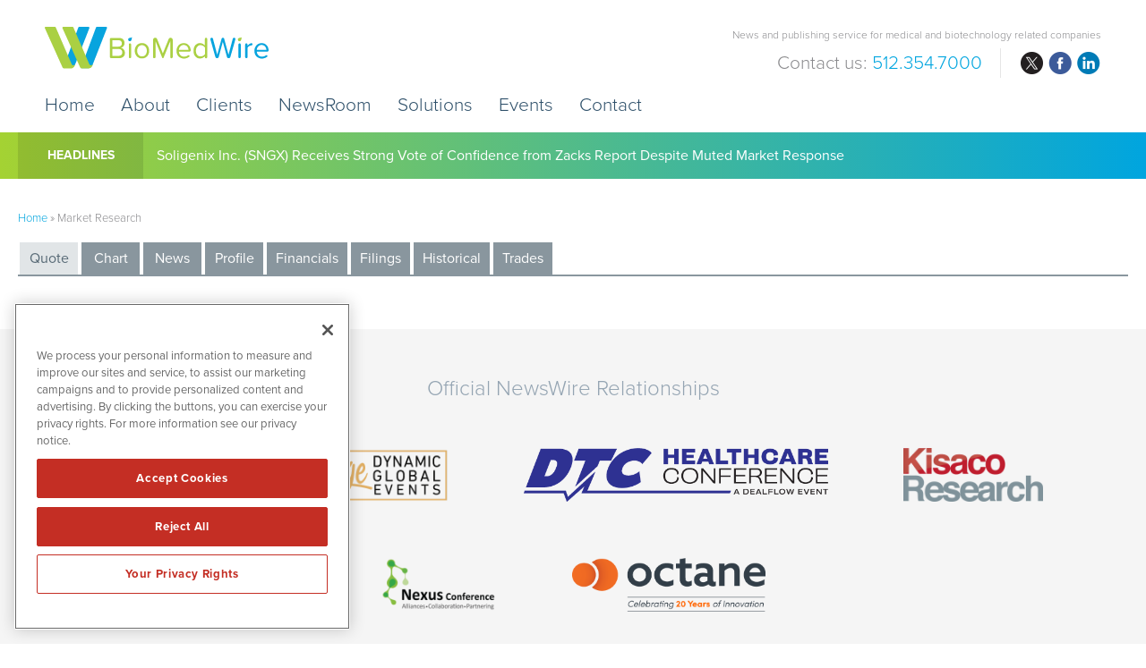

--- FILE ---
content_type: text/html; charset=UTF-8
request_url: https://www.biomedwire.com/market-research/?qmtab=detailedquotetabchartnews_qmsymbol=NTRB
body_size: 10308
content:
<!DOCTYPE html>
<html lang="en-US" class="no-js">
<head>
	<meta charset="UTF-8">
    <meta http-equiv="X-UA-Compatible" content="IE=edge">
	<meta name="viewport" content="width=device-width, initial-scale=1">
	<link rel="profile" href="http://gmpg.org/xfn/11">
	    
    
	<!-- OneTrust Cookies Consent Notice start for biomedwire.com -->
	<script src="https://cdn.cookielaw.org/scripttemplates/otSDKStub.js"  type="text/javascript" charset="UTF-8" data-domain-script="0192e324-1e50-7b26-aed5-c44d732aff52" ></script>
	<script type="text/javascript">
	function OptanonWrapper() { }
	</script>
	<!-- OneTrust Cookies Consent Notice end for biomedwire.com -->
	
	<!-- Pearl Diver -->
    <script async src="https://tag.pearldiver.io/ldc.js?pid=755c4d1ef24d39e1815cc4aaeeb6b0b4&aid=16de03f2"></script>
	
	
    <!-- Favicon and iOS bookmark -->
    <link rel="shortcut icon" href="https://www.biomedwire.com/wp-content/themes/biomedwire/favicon.ico" />
    <meta property="og:image" content="https://www.biomedwire.com/wp-content/themes/biomedwire/fb-og-cnw.png" />
	 <link rel="stylesheet" href="https://www.biomedwire.com/wp-content/themes/biomedwire/css/angular-styles.css?1768740034" />
	 <link rel="stylesheet" href="https://www.biomedwire.com/wp-content/themes/biomedwire/js/fancyBox/source/jquery.fancybox.css" />
    <link rel="apple-touch-icon-precomposed" href="https://www.biomedwire.com/wp-content/themes/biomedwire/ios-icon.png"/>
    <script src="https://ajax.googleapis.com/ajax/libs/angularjs/1.5.7/angular.min.js"></script>
	<script src="//ajax.googleapis.com/ajax/libs/angularjs/1.5.7/angular-animate.js"></script>
	
    <!-- TypeKit Web Fonts -->
    <script>
	  (function(d) {
		var config = {
		  kitId: 'wud5kyq',
		  scriptTimeout: 3000,
		  async: true
		},
		h=d.documentElement,t=setTimeout(function(){h.className=h.className.replace(/\bwf-loading\b/g,"")+" wf-inactive";},config.scriptTimeout),tk=d.createElement("script"),f=false,s=d.getElementsByTagName("script")[0],a;h.className+=" wf-loading";tk.src='https://use.typekit.net/'+config.kitId+'.js';tk.async=true;tk.onload=tk.onreadystatechange=function(){a=this.readyState;if(f||a&&a!="complete"&&a!="loaded")return;f=true;clearTimeout(t);try{Typekit.load(config)}catch(e){}};s.parentNode.insertBefore(tk,s)
	  })(document);
	</script>
    
    
	<script>(function(html){html.className = html.className.replace(/\bno-js\b/,'js')})(document.documentElement);</script>
<meta name='robots' content='index, follow, max-image-preview:large, max-snippet:-1, max-video-preview:-1' />

	<!-- This site is optimized with the Yoast SEO plugin v26.6 - https://yoast.com/wordpress/plugins/seo/ -->
	<title>Market Research - BioMedWire (BMW)</title>
	<link rel="canonical" href="https://www.biomedwire.com/market-research/" />
	<meta property="og:locale" content="en_US" />
	<meta property="og:type" content="article" />
	<meta property="og:title" content="Market Research - BioMedWire (BMW)" />
	<meta property="og:url" content="https://www.biomedwire.com/market-research/" />
	<meta property="og:site_name" content="BioMedWire (BMW)" />
	<meta name="twitter:card" content="summary_large_image" />
	<script type="application/ld+json" class="yoast-schema-graph">{"@context":"https://schema.org","@graph":[{"@type":"WebPage","@id":"https://www.biomedwire.com/market-research/","url":"https://www.biomedwire.com/market-research/","name":"Market Research - BioMedWire (BMW)","isPartOf":{"@id":"https://www.biomedwire.com/#website"},"datePublished":"2018-03-22T14:18:05+00:00","breadcrumb":{"@id":"https://www.biomedwire.com/market-research/#breadcrumb"},"inLanguage":"en-US","potentialAction":[{"@type":"ReadAction","target":["https://www.biomedwire.com/market-research/"]}]},{"@type":"BreadcrumbList","@id":"https://www.biomedwire.com/market-research/#breadcrumb","itemListElement":[{"@type":"ListItem","position":1,"name":"Home","item":"https://www.biomedwire.com/"},{"@type":"ListItem","position":2,"name":"Market Research"}]},{"@type":"WebSite","@id":"https://www.biomedwire.com/#website","url":"https://www.biomedwire.com/","name":"BioMedWire (BMW)","description":"News and publishing service for medical and biotechnology related companies","publisher":{"@id":"https://www.biomedwire.com/#organization"},"potentialAction":[{"@type":"SearchAction","target":{"@type":"EntryPoint","urlTemplate":"https://www.biomedwire.com/?s={search_term_string}"},"query-input":{"@type":"PropertyValueSpecification","valueRequired":true,"valueName":"search_term_string"}}],"inLanguage":"en-US"},{"@type":"Organization","@id":"https://www.biomedwire.com/#organization","name":"BioMedWire","url":"https://www.biomedwire.com/","logo":{"@type":"ImageObject","inLanguage":"en-US","@id":"https://www.biomedwire.com/#/schema/logo/image/","url":"https://www.biomedwire.com/wp-content/uploads/pnw-amp.png","contentUrl":"https://www.biomedwire.com/wp-content/uploads/pnw-amp.png","width":120,"height":90,"caption":"BioMedWire"},"image":{"@id":"https://www.biomedwire.com/#/schema/logo/image/"}}]}</script>
	<!-- / Yoast SEO plugin. -->


<link rel="amphtml" href="https://www.biomedwire.com/market-research/amp/?qmtab=detailedquotetabchartnews_qmsymbol=NTRB" /><meta name="generator" content="AMP for WP 1.1.11"/><link rel='dns-prefetch' href='//ajax.googleapis.com' />
<link rel='dns-prefetch' href='//cdnjs.cloudflare.com' />
<link rel="alternate" title="oEmbed (JSON)" type="application/json+oembed" href="https://www.biomedwire.com/wp-json/oembed/1.0/embed?url=https%3A%2F%2Fwww.biomedwire.com%2Fmarket-research%2F" />
<link rel="alternate" title="oEmbed (XML)" type="text/xml+oembed" href="https://www.biomedwire.com/wp-json/oembed/1.0/embed?url=https%3A%2F%2Fwww.biomedwire.com%2Fmarket-research%2F&#038;format=xml" />
<style id='wp-img-auto-sizes-contain-inline-css' type='text/css'>
img:is([sizes=auto i],[sizes^="auto," i]){contain-intrinsic-size:3000px 1500px}
/*# sourceURL=wp-img-auto-sizes-contain-inline-css */
</style>
<style id='wp-block-library-inline-css' type='text/css'>
:root{--wp-block-synced-color:#7a00df;--wp-block-synced-color--rgb:122,0,223;--wp-bound-block-color:var(--wp-block-synced-color);--wp-editor-canvas-background:#ddd;--wp-admin-theme-color:#007cba;--wp-admin-theme-color--rgb:0,124,186;--wp-admin-theme-color-darker-10:#006ba1;--wp-admin-theme-color-darker-10--rgb:0,107,160.5;--wp-admin-theme-color-darker-20:#005a87;--wp-admin-theme-color-darker-20--rgb:0,90,135;--wp-admin-border-width-focus:2px}@media (min-resolution:192dpi){:root{--wp-admin-border-width-focus:1.5px}}.wp-element-button{cursor:pointer}:root .has-very-light-gray-background-color{background-color:#eee}:root .has-very-dark-gray-background-color{background-color:#313131}:root .has-very-light-gray-color{color:#eee}:root .has-very-dark-gray-color{color:#313131}:root .has-vivid-green-cyan-to-vivid-cyan-blue-gradient-background{background:linear-gradient(135deg,#00d084,#0693e3)}:root .has-purple-crush-gradient-background{background:linear-gradient(135deg,#34e2e4,#4721fb 50%,#ab1dfe)}:root .has-hazy-dawn-gradient-background{background:linear-gradient(135deg,#faaca8,#dad0ec)}:root .has-subdued-olive-gradient-background{background:linear-gradient(135deg,#fafae1,#67a671)}:root .has-atomic-cream-gradient-background{background:linear-gradient(135deg,#fdd79a,#004a59)}:root .has-nightshade-gradient-background{background:linear-gradient(135deg,#330968,#31cdcf)}:root .has-midnight-gradient-background{background:linear-gradient(135deg,#020381,#2874fc)}:root{--wp--preset--font-size--normal:16px;--wp--preset--font-size--huge:42px}.has-regular-font-size{font-size:1em}.has-larger-font-size{font-size:2.625em}.has-normal-font-size{font-size:var(--wp--preset--font-size--normal)}.has-huge-font-size{font-size:var(--wp--preset--font-size--huge)}.has-text-align-center{text-align:center}.has-text-align-left{text-align:left}.has-text-align-right{text-align:right}.has-fit-text{white-space:nowrap!important}#end-resizable-editor-section{display:none}.aligncenter{clear:both}.items-justified-left{justify-content:flex-start}.items-justified-center{justify-content:center}.items-justified-right{justify-content:flex-end}.items-justified-space-between{justify-content:space-between}.screen-reader-text{border:0;clip-path:inset(50%);height:1px;margin:-1px;overflow:hidden;padding:0;position:absolute;width:1px;word-wrap:normal!important}.screen-reader-text:focus{background-color:#ddd;clip-path:none;color:#444;display:block;font-size:1em;height:auto;left:5px;line-height:normal;padding:15px 23px 14px;text-decoration:none;top:5px;width:auto;z-index:100000}html :where(.has-border-color){border-style:solid}html :where([style*=border-top-color]){border-top-style:solid}html :where([style*=border-right-color]){border-right-style:solid}html :where([style*=border-bottom-color]){border-bottom-style:solid}html :where([style*=border-left-color]){border-left-style:solid}html :where([style*=border-width]){border-style:solid}html :where([style*=border-top-width]){border-top-style:solid}html :where([style*=border-right-width]){border-right-style:solid}html :where([style*=border-bottom-width]){border-bottom-style:solid}html :where([style*=border-left-width]){border-left-style:solid}html :where(img[class*=wp-image-]){height:auto;max-width:100%}:where(figure){margin:0 0 1em}html :where(.is-position-sticky){--wp-admin--admin-bar--position-offset:var(--wp-admin--admin-bar--height,0px)}@media screen and (max-width:600px){html :where(.is-position-sticky){--wp-admin--admin-bar--position-offset:0px}}

/*# sourceURL=wp-block-library-inline-css */
</style><style id='global-styles-inline-css' type='text/css'>
:root{--wp--preset--aspect-ratio--square: 1;--wp--preset--aspect-ratio--4-3: 4/3;--wp--preset--aspect-ratio--3-4: 3/4;--wp--preset--aspect-ratio--3-2: 3/2;--wp--preset--aspect-ratio--2-3: 2/3;--wp--preset--aspect-ratio--16-9: 16/9;--wp--preset--aspect-ratio--9-16: 9/16;--wp--preset--color--black: #000000;--wp--preset--color--cyan-bluish-gray: #abb8c3;--wp--preset--color--white: #ffffff;--wp--preset--color--pale-pink: #f78da7;--wp--preset--color--vivid-red: #cf2e2e;--wp--preset--color--luminous-vivid-orange: #ff6900;--wp--preset--color--luminous-vivid-amber: #fcb900;--wp--preset--color--light-green-cyan: #7bdcb5;--wp--preset--color--vivid-green-cyan: #00d084;--wp--preset--color--pale-cyan-blue: #8ed1fc;--wp--preset--color--vivid-cyan-blue: #0693e3;--wp--preset--color--vivid-purple: #9b51e0;--wp--preset--gradient--vivid-cyan-blue-to-vivid-purple: linear-gradient(135deg,rgb(6,147,227) 0%,rgb(155,81,224) 100%);--wp--preset--gradient--light-green-cyan-to-vivid-green-cyan: linear-gradient(135deg,rgb(122,220,180) 0%,rgb(0,208,130) 100%);--wp--preset--gradient--luminous-vivid-amber-to-luminous-vivid-orange: linear-gradient(135deg,rgb(252,185,0) 0%,rgb(255,105,0) 100%);--wp--preset--gradient--luminous-vivid-orange-to-vivid-red: linear-gradient(135deg,rgb(255,105,0) 0%,rgb(207,46,46) 100%);--wp--preset--gradient--very-light-gray-to-cyan-bluish-gray: linear-gradient(135deg,rgb(238,238,238) 0%,rgb(169,184,195) 100%);--wp--preset--gradient--cool-to-warm-spectrum: linear-gradient(135deg,rgb(74,234,220) 0%,rgb(151,120,209) 20%,rgb(207,42,186) 40%,rgb(238,44,130) 60%,rgb(251,105,98) 80%,rgb(254,248,76) 100%);--wp--preset--gradient--blush-light-purple: linear-gradient(135deg,rgb(255,206,236) 0%,rgb(152,150,240) 100%);--wp--preset--gradient--blush-bordeaux: linear-gradient(135deg,rgb(254,205,165) 0%,rgb(254,45,45) 50%,rgb(107,0,62) 100%);--wp--preset--gradient--luminous-dusk: linear-gradient(135deg,rgb(255,203,112) 0%,rgb(199,81,192) 50%,rgb(65,88,208) 100%);--wp--preset--gradient--pale-ocean: linear-gradient(135deg,rgb(255,245,203) 0%,rgb(182,227,212) 50%,rgb(51,167,181) 100%);--wp--preset--gradient--electric-grass: linear-gradient(135deg,rgb(202,248,128) 0%,rgb(113,206,126) 100%);--wp--preset--gradient--midnight: linear-gradient(135deg,rgb(2,3,129) 0%,rgb(40,116,252) 100%);--wp--preset--font-size--small: 13px;--wp--preset--font-size--medium: 20px;--wp--preset--font-size--large: 36px;--wp--preset--font-size--x-large: 42px;--wp--preset--spacing--20: 0.44rem;--wp--preset--spacing--30: 0.67rem;--wp--preset--spacing--40: 1rem;--wp--preset--spacing--50: 1.5rem;--wp--preset--spacing--60: 2.25rem;--wp--preset--spacing--70: 3.38rem;--wp--preset--spacing--80: 5.06rem;--wp--preset--shadow--natural: 6px 6px 9px rgba(0, 0, 0, 0.2);--wp--preset--shadow--deep: 12px 12px 50px rgba(0, 0, 0, 0.4);--wp--preset--shadow--sharp: 6px 6px 0px rgba(0, 0, 0, 0.2);--wp--preset--shadow--outlined: 6px 6px 0px -3px rgb(255, 255, 255), 6px 6px rgb(0, 0, 0);--wp--preset--shadow--crisp: 6px 6px 0px rgb(0, 0, 0);}:where(.is-layout-flex){gap: 0.5em;}:where(.is-layout-grid){gap: 0.5em;}body .is-layout-flex{display: flex;}.is-layout-flex{flex-wrap: wrap;align-items: center;}.is-layout-flex > :is(*, div){margin: 0;}body .is-layout-grid{display: grid;}.is-layout-grid > :is(*, div){margin: 0;}:where(.wp-block-columns.is-layout-flex){gap: 2em;}:where(.wp-block-columns.is-layout-grid){gap: 2em;}:where(.wp-block-post-template.is-layout-flex){gap: 1.25em;}:where(.wp-block-post-template.is-layout-grid){gap: 1.25em;}.has-black-color{color: var(--wp--preset--color--black) !important;}.has-cyan-bluish-gray-color{color: var(--wp--preset--color--cyan-bluish-gray) !important;}.has-white-color{color: var(--wp--preset--color--white) !important;}.has-pale-pink-color{color: var(--wp--preset--color--pale-pink) !important;}.has-vivid-red-color{color: var(--wp--preset--color--vivid-red) !important;}.has-luminous-vivid-orange-color{color: var(--wp--preset--color--luminous-vivid-orange) !important;}.has-luminous-vivid-amber-color{color: var(--wp--preset--color--luminous-vivid-amber) !important;}.has-light-green-cyan-color{color: var(--wp--preset--color--light-green-cyan) !important;}.has-vivid-green-cyan-color{color: var(--wp--preset--color--vivid-green-cyan) !important;}.has-pale-cyan-blue-color{color: var(--wp--preset--color--pale-cyan-blue) !important;}.has-vivid-cyan-blue-color{color: var(--wp--preset--color--vivid-cyan-blue) !important;}.has-vivid-purple-color{color: var(--wp--preset--color--vivid-purple) !important;}.has-black-background-color{background-color: var(--wp--preset--color--black) !important;}.has-cyan-bluish-gray-background-color{background-color: var(--wp--preset--color--cyan-bluish-gray) !important;}.has-white-background-color{background-color: var(--wp--preset--color--white) !important;}.has-pale-pink-background-color{background-color: var(--wp--preset--color--pale-pink) !important;}.has-vivid-red-background-color{background-color: var(--wp--preset--color--vivid-red) !important;}.has-luminous-vivid-orange-background-color{background-color: var(--wp--preset--color--luminous-vivid-orange) !important;}.has-luminous-vivid-amber-background-color{background-color: var(--wp--preset--color--luminous-vivid-amber) !important;}.has-light-green-cyan-background-color{background-color: var(--wp--preset--color--light-green-cyan) !important;}.has-vivid-green-cyan-background-color{background-color: var(--wp--preset--color--vivid-green-cyan) !important;}.has-pale-cyan-blue-background-color{background-color: var(--wp--preset--color--pale-cyan-blue) !important;}.has-vivid-cyan-blue-background-color{background-color: var(--wp--preset--color--vivid-cyan-blue) !important;}.has-vivid-purple-background-color{background-color: var(--wp--preset--color--vivid-purple) !important;}.has-black-border-color{border-color: var(--wp--preset--color--black) !important;}.has-cyan-bluish-gray-border-color{border-color: var(--wp--preset--color--cyan-bluish-gray) !important;}.has-white-border-color{border-color: var(--wp--preset--color--white) !important;}.has-pale-pink-border-color{border-color: var(--wp--preset--color--pale-pink) !important;}.has-vivid-red-border-color{border-color: var(--wp--preset--color--vivid-red) !important;}.has-luminous-vivid-orange-border-color{border-color: var(--wp--preset--color--luminous-vivid-orange) !important;}.has-luminous-vivid-amber-border-color{border-color: var(--wp--preset--color--luminous-vivid-amber) !important;}.has-light-green-cyan-border-color{border-color: var(--wp--preset--color--light-green-cyan) !important;}.has-vivid-green-cyan-border-color{border-color: var(--wp--preset--color--vivid-green-cyan) !important;}.has-pale-cyan-blue-border-color{border-color: var(--wp--preset--color--pale-cyan-blue) !important;}.has-vivid-cyan-blue-border-color{border-color: var(--wp--preset--color--vivid-cyan-blue) !important;}.has-vivid-purple-border-color{border-color: var(--wp--preset--color--vivid-purple) !important;}.has-vivid-cyan-blue-to-vivid-purple-gradient-background{background: var(--wp--preset--gradient--vivid-cyan-blue-to-vivid-purple) !important;}.has-light-green-cyan-to-vivid-green-cyan-gradient-background{background: var(--wp--preset--gradient--light-green-cyan-to-vivid-green-cyan) !important;}.has-luminous-vivid-amber-to-luminous-vivid-orange-gradient-background{background: var(--wp--preset--gradient--luminous-vivid-amber-to-luminous-vivid-orange) !important;}.has-luminous-vivid-orange-to-vivid-red-gradient-background{background: var(--wp--preset--gradient--luminous-vivid-orange-to-vivid-red) !important;}.has-very-light-gray-to-cyan-bluish-gray-gradient-background{background: var(--wp--preset--gradient--very-light-gray-to-cyan-bluish-gray) !important;}.has-cool-to-warm-spectrum-gradient-background{background: var(--wp--preset--gradient--cool-to-warm-spectrum) !important;}.has-blush-light-purple-gradient-background{background: var(--wp--preset--gradient--blush-light-purple) !important;}.has-blush-bordeaux-gradient-background{background: var(--wp--preset--gradient--blush-bordeaux) !important;}.has-luminous-dusk-gradient-background{background: var(--wp--preset--gradient--luminous-dusk) !important;}.has-pale-ocean-gradient-background{background: var(--wp--preset--gradient--pale-ocean) !important;}.has-electric-grass-gradient-background{background: var(--wp--preset--gradient--electric-grass) !important;}.has-midnight-gradient-background{background: var(--wp--preset--gradient--midnight) !important;}.has-small-font-size{font-size: var(--wp--preset--font-size--small) !important;}.has-medium-font-size{font-size: var(--wp--preset--font-size--medium) !important;}.has-large-font-size{font-size: var(--wp--preset--font-size--large) !important;}.has-x-large-font-size{font-size: var(--wp--preset--font-size--x-large) !important;}
/*# sourceURL=global-styles-inline-css */
</style>

<style id='classic-theme-styles-inline-css' type='text/css'>
/*! This file is auto-generated */
.wp-block-button__link{color:#fff;background-color:#32373c;border-radius:9999px;box-shadow:none;text-decoration:none;padding:calc(.667em + 2px) calc(1.333em + 2px);font-size:1.125em}.wp-block-file__button{background:#32373c;color:#fff;text-decoration:none}
/*# sourceURL=/wp-includes/css/classic-themes.min.css */
</style>
<link rel='stylesheet' id='contact-form-7-css' href='https://www.biomedwire.com/wp-content/plugins/contact-form-7/includes/css/styles.css' type='text/css' media='all' />
<link rel='stylesheet' id='genericons-css' href='https://www.biomedwire.com/wp-content/themes/biomedwire/genericons/genericons.css' type='text/css' media='all' />
<link rel='stylesheet' id='font-awesome-css' href='https://www.biomedwire.com/wp-content/themes/biomedwire/css/fontawesome-all.min.css' type='text/css' media='all' />
<link rel='stylesheet' id='biomedwire-style-css' href='https://www.biomedwire.com/wp-content/themes/biomedwire/style.css' type='text/css' media='all' />
<link rel='stylesheet' id='customstyles-css' href='https://www.biomedwire.com/wp-content/themes/biomedwire/css/styles.css?1768740034' type='text/css' media='all' />
<link rel='stylesheet' id='tablepress-default-css' href='https://www.biomedwire.com/wp-content/tablepress-combined.min.css' type='text/css' media='all' />
<script type="text/javascript" src="https://www.biomedwire.com/wp-includes/js/jquery/jquery.min.js" id="jquery-core-js"></script>
<script type="text/javascript" src="https://www.biomedwire.com/wp-includes/js/jquery/jquery-migrate.min.js" id="jquery-migrate-js"></script>
<script type="text/javascript" src="https://www.biomedwire.com/wp-content/themes/biomedwire/js/fancyBox/source/jquery.fancybox.js" id="fancy-js"></script>
<script type="text/javascript" src="//ajax.googleapis.com/ajax/libs/angularjs/1.5.7/angular-resource.js" id="ngresource-js"></script>
<script type="text/javascript" src="https://www.biomedwire.com/wp-content/themes/biomedwire/js/ng-lodash-master/build/ng-lodash.min.js" id="nglodash-js"></script>
<script type="text/javascript" src="https://www.biomedwire.com/wp-content/themes/biomedwire/js/moment.min.js" id="moment_min-js"></script>
<script type="text/javascript" src="https://cdnjs.cloudflare.com/ajax/libs/angular-moment/1.0.0-beta.6/angular-moment.min.js" id="ngmoment-js"></script>
<link rel="https://api.w.org/" href="https://www.biomedwire.com/wp-json/" /><link rel="alternate" title="JSON" type="application/json" href="https://www.biomedwire.com/wp-json/wp/v2/pages/15800" /><link rel='shortlink' href='https://www.biomedwire.com/?p=15800' />
	
	
	<!-- Global site tag (gtag.js) - Google Analytics -->
	<script async src="https://www.googletagmanager.com/gtag/js?id=UA-170660751-1"></script>
	<script>
	  window.dataLayer = window.dataLayer || [];
	  function gtag(){dataLayer.push(arguments);}
	  gtag('js', new Date());

	  gtag('config', 'UA-170660751-1');
	</script>

	
</head>

<body class="wp-singular page-template page-template-page-templates page-template-company-lookup page-template-page-templatescompany-lookup-php page page-id-15800 wp-theme-biomedwire">

<!-- Announcement Bar --> 
<!--<div class="top-bar">
	<div class="container"><div id="announcement"><div class="announceContent">On May 23, 2018, we published revised versions of our <a href="/disclaimer/">Privacy Policy</a> and User Agreements. Please read these updated terms and take some time to understand them. Your use of our services is subject to these revised terms.</div><div id="announceClose"><div>Yes, I Agree.</div></div></div></div>
	
	<style>
		
		#announcement {
			position: relative;
			padding: 15px 0;
		}
		.announceContent {
			font-size: 14px;
			line-height: 18px;
			color: #525252;
			padding-right: 15%;
		}
		.announceContent a, .announceContent a:visited {
			color: #525252;
			border-bottom: 1px solid #525252;
		}
		#announceClose {
			position: absolute;
			top: 15px;
			right: 0px;
		}
		
		#announceClose div {
			border-radius: 6px;
			border: 1px solid #54b4ac;
			color: #54b4ac;
			font-size: 14px;
			line-height: 14px;
			padding: 10px 15px;
			text-align: center;
		}
		
		#announceClose img {
			width: 100%;
			height: auto;
		}
		
		#announceClose:hover {
			cursor: pointer;
		}
		
		#announceClose:hover div {
			border: 1px solid #525252;
			color: #525252;
		}

		@media screen and (max-width:769px){
			
			#announcement {
				padding: 20px 20px 60px 20px;
			}
			
			#announceClose {
				position: relative;
				display: block;
			}
			
			.announceContent {
				padding-right: 0;
				color: #999999;
			}
			
			.announceContent a, .announceContent a:visited {
				color: #999999;
			}
			
		}
		
		
</style>
</div>-->
<!-- Banner --> 

<div class="banner">
	<div class="container">
        <div class="logo"><a href="https://www.biomedwire.com/"><img src="https://www.biomedwire.com/wp-content/themes/biomedwire/images/biomedwire.svg" alt="BioMedWire Logo"/></a></div>
        
        <div class="banner-right">
            <h3>News and publishing service for medical and biotechnology related companies</h3>
            
			<div class="banner-right-flex">
			<h4><div class="textwidget custom-html-widget">Contact us: <span>512.354.7000</span></div></h4>
            <div class="social">
				<ul>
					<li class="twitter"><a href="https://twitter.com/biomedwire" target="_blank" rel="nofollow">twitter</a></li>
					<li class="facebook"><a href="https://www.facebook.com/BioMedWire" target="_blank" rel="nofollow">facebook</a></li>
					<li class="linkedin"><a href="https://www.linkedin.com/company/biomedwire" target="_blank" rel="nofollow">linkedin</a></li>
				</ul>
			</div></div>
            </div>  
           		
		<!-- Add hamburger to mobile -->
		<div id="hamburger"><span>News and publishing service for medical and biotechnology related companies</span></div><!-- End hamburger -->
		<div id="Menu">
			<div class="menu-main-navigation-container"><ul id="menu-main-navigation" class="menu"><li id="menu-item-851" class="menu-item menu-item-type-post_type menu-item-object-page menu-item-home menu-item-851"><a href="https://www.biomedwire.com/">Home</a></li>
<li id="menu-item-51" class="menu-item menu-item-type-post_type menu-item-object-page menu-item-51"><a href="https://www.biomedwire.com/about/">About</a></li>
<li id="menu-item-5539" class="menu-item menu-item-type-post_type menu-item-object-page menu-item-5539"><a href="https://www.biomedwire.com/clients/">Clients</a></li>
<li id="menu-item-17" class="menu-item menu-item-type-post_type menu-item-object-page menu-item-17"><a href="https://www.biomedwire.com/newsroom/">NewsRoom</a></li>
<li id="menu-item-50" class="menu-item menu-item-type-post_type menu-item-object-page menu-item-50"><a href="https://www.biomedwire.com/solutions/">Solutions</a></li>
<li id="menu-item-38504" class="menu-item menu-item-type-custom menu-item-object-custom menu-item-38504"><a target="_blank" href="https://www.investorbrandnetwork.com/events/">Events</a></li>
<li id="menu-item-49" class="menu-item menu-item-type-post_type menu-item-object-page menu-item-49"><a href="https://www.biomedwire.com/contact/">Contact</a></li>
</ul></div>		</div>

	</div>
</div>

    
<!-- CNW Headlines -->
    
    <div class="nnw-headlines">
    	<div class="container">
            <div class="headlines-label"><a href="/newsroom/newsroom-articles/">Headlines</a></div>
            <div id="Headline">
            	<div class="cycle-slideshow" data-cycle-fx="scrollVert" data-cycle-timeout="5000" data-cycle-slides="> div">
					                    <div>

<a href="/soligenix-inc-nasdaq-sngx-receives-strong-vote-of-confidence-from-zacks-report-despite-muted-market-response-to-clinical-milestone/">Soligenix Inc. (SNGX) Receives Strong Vote of Confidence from Zacks Report Despite Muted Market Response</a>

</div>
<div>

<a href="/health-experts-suggest-how-public-trust-can-be-restored-in-us-healthcare/">Health Experts Suggest How Public Trust Can Be Restored in US Healthcare</a>

</div>
<div>

<a href="/study-highlights-increasing-cases-of-breast-cancer-in-younger-women/">Study Highlights Increasing Cases of Breast Cancer in Younger Women</a>

</div>
<div>

<a href="/us-to-end-mandatory-vaccination-of-newborns-against-hepatitis-b/">US to End Mandatory Vaccination of Newborns Against Hepatitis B</a>

</div>
<div>

<a href="/nasal-drops-hold-promise-in-fighting-deadly-brain-cancer/">Nasal Drops Hold Promise in Fighting Deadly Brain Cancer</a>

</div>            
				</div>
            </div>
        </div>
    </div>



  <!-- Quote -->
    
    <div class="content">
    	<div class="container">
			
			<div class="breadcrumb"><span><span><a href="https://www.biomedwire.com/">Home</a></span> » <span class="breadcrumb_last" aria-current="page">Market Research</span></span></div>
            
            <!-- START OF QUOTEMEDIA CSS STYLING FOR QMOD DETAILED QUOTE TAB CHART -->
			<style type="text/css">
				.qmodContainer, .qmod-detailedquote {font-family: "proxima-nova",sans-serif; font-weight:400; font-style:normal;}
				
				.qmodContainer.qmodQuoteChart .qmod-heading.qmod-hbg { color: #586a76; font-size: 200%; background-color: #f3f3f3; }
                .qmodContainer.qmodQuoteChart .qmod-ui-tool .qmod-news-list li { border-bottom: 1px solid #f2f2f2; background-color: #f3f3f3; }
                .qmodContainer.qmodQuoteChart .qmod-ui-tool th, .qmodContainer.qmodQuoteChart .qmod-ui-tool td, .qmodContainer.qmodQuoteChart .qmod-ui-tool div, .qmodContainer.qmodQuoteChart .qmod-ui-tool a, .qmodContainer.qmodQuoteChart .qmod-button-group .qmod-btn { font-size: 13px; font-family: "proxima-nova",sans-serif; font-weight:400; font-style:normal; color: #717171; }
                .qmodContainer.qmodQuoteChart .qmod-ui-tool a.qmod-headline { text-decoration: none; }
                .qmodContainer.qmodQuoteChart .qmod-ui-modal.anim { height: 90%; }
                .qmodContainer.qmodQuoteChart .qmod-quotegrid { margin-top: 0; }
                .qmodContainer.qmodQuoteChart .qmod-block-wrapper { box-shadow: none; }
                .qmodContainer.qmodQuoteChart .qmod-ui-tool .qmod-quotehead .qmod-head-left { }
                .qmodContainer.qmodQuoteChart .qmod-ui-tool .qmod-quotehead .qmod-change, .qmodContainer.qmodQuoteChart .qmod-ui-tool .qmod-quotehead .qmod-last { font-size: 220%; }
                .qmodContainer.qmodQuoteChart .qmod-ui-tool .qmod-quotegrid .qmod-data-point, .qmodContainer.qmodQuoteChart .qmod-ui-tool .qmod-quotegrid .qmod-label { padding: 4px 0; }
                .qmodContainer.qmodQuoteChart .qmod-button-group .qmod-btn.qmod-btn-active { background-color: #586a76; color: #fff; }
                .qmodContainer.qmodQuoteChart .qmod-button-group .qmod-btn { background-color: #f3f3f3; }
                .qmodContainer.qmodQuoteChart .qmod-button-group li { border-color: #fff; }
				.qmod-chart-plot {background-color: #f3f3f3;}
				.qmod-line-sep {border-bottom-color:#9f9fa0 !important;}
				.qmodContainer.qmodCompanyModule .qmod-simplechart.qmod-ui-tool .qmod-chart-buttons-rs .qmod-legend>li.qmod-active,.qmodContainer.qmodCompanyModule .qmod-simplechart.qmod-ui-tool .qmod-chart-display .qmod-legend>li.qmod-active{background-color:#FFF;color:#000}
				.qmodContainer.qmodCompanyModule .qmod-simplechart.qmod-ui-tool .qmod-chart-buttons-rs .qmod-legend>li{background-color:#586a76;color:#fff}
				.qmodContainer.qmodCompanyModule .qmod-simplechart.qmod-ui-tool .qmod-btn.qmod-btn-link{color:#586a76}
				.qmodContainer.qmodCompanyModule .qmod-simplechart.qmod-ui-tool .qmod-chart-buttons-rs .qmod-legend>li,.qmodContainer.qmodCompanyModule .qmod-simplechart.qmod-ui-tool .qmod-chart-display .qmod-legend>li{border-radius:0}
				.qmodContainer.qmodCompanyModule .qmod-dropdown-menu li>a.qmod-active{background-color:#586a76;color:#fff}
				.qmodContainer.qmodCompanyModule .qmod-simplechart.qmod-ui-tool div{color:#fff}
				
				
				
				.qmNav { margin-bottom: 20px; background-color: rgb(255,255,255); border-bottom: 2px solid rgb(137,150,158); } 
				.qmNav a { display: inline-block; padding: 10px; background-color: rgb(137,150,158); color: rgb(255,255,255); margin: 0 2px; min-width: 45px; text-align: center; text-decoration: none; }
				.qmNav a:hover {background-color: rgba(137,150,158,0.75); color: rgb(255,255,255);}
				.qmNav a.qmActive { background-color: rgba(137,150,158,0.25); color: rgb(88,106,118); }
				
				
				.qmod-smartlookup {box-shadow: 0 0.05rem 0.1rem rgba(0,0,0,0.0);}
				.qmod-smartlookup h2.qmod-heading {display:none !important;}
				.qmod-smartlookup .qmod-tool-wrap {margin-left: 0;}
				
				.qmod-btn.qmod-darkblue {margin-left: 10px; background-color:rgb(137,150,158);}
				
				.qmod-detailedquote .qmod-quotegrid .qmod-line-sep {
					padding: 3px; font-size: 13px; font-family: "proxima-nova",sans-serif; font-weight:400; font-style:normal; border-bottom-color: rgb(235,235,235) !important;
				}
				
				.qmod-ui-tool a {color:#54b4ac; text-decoration: none;}
				
				h1.qmod-heading.qmod-hbg {font-size: 200%; background-color: rgb(255,255,255); color: #545454;}
				
				h2.qmod-heading.qmod-hbg {font-size: 150%; background-color: rgb(255,255,255); color: #545454; border-bottom: 2px solid rgba(137,150,158,0.25); margin-bottom: 20px;}
				
				h3.qmod-heading.qmod-hbg {font-size: 110%; background-color: rgb(255,255,255); color: rgb(137,150,158); margin-bottom: 10px;}
				
				.qmod-detailedquote .qmod-news-list li {  color: #545454; background-color: rgb(255,255,255); border-top: 1px solid rgb(235,235,235);}
				
				.qmod-button-group li .qmod-btn {border-radius: 0; !important; border-color:#fff;}
				
				.qmod-ui-tool a.qmod-more-news-btn {color:#fff; background-color:rgb(137,150,158);display: inline-block;}
				
				
				.qmod-ui-modal .qmod-ui-modal-titlebar .qmod-ui-modal-title {font-size: 14px; line-height: 14px; padding-top: 6px; color:#545454;}
				.qmod-headlines-story h3 {font-size: 21px; line-height: 28px; font-weight: 700; margin: 20px 0; color:#545454;}
				.qmod-story {font-size: 14px; line-height: 21px; color:#545454;}
				.qmod-story strong {font-weight: 700;}
				.qmod-story ul {list-style-type: square; margin:15px;}
				.qmod-story ul li {list-style-type: square; margin-bottom:10px;}
				
				.qmod-smartlookup .qmod-smart-search {margin-bottom: 30px;}
				
				.qmod-detailedquote .qmod-more-news-btn {
					margin-top: 20px;
					border-radius: 4px;
					padding: 10px 15px !important;
					text-decoration: none;
				}
				
            </style>
            <!-- END OF QUOTEMEDIA CSS STYLING FOR QMOD DETAILED QUOTE TAB CHART -->
            
			
			

            <!-- START OF CODE FOR QUOTEMEDIA QMOD MODULE -->
			<script type="text/javascript">
				// IMPORTANT - please change the qmPageUrl variable, in the line below, to the full URL of the page where you will be placing the QMod module
				
				
				
				var qmPageUrl = "https://www.biomedwire.com/market-research/";
				var qmToolName = ["detailedquotetabchartnews","interactivechart","fullnews","companyprofile","financials","filings","pricehistory","trades"];
				var qmNavName = ["Quote","Chart","News","Profile","Financials","Filings","Historical","Trades"];
				var qmNav = '<div class="qmNav">';
				
				function qmGetParam(paramName) {
					var qmQuery = window.location.search.substring(1);
					var qmVars = qmQuery.split(/[&_]/);
					var qmReturn = "";
					for (var i=0; i < qmVars.length; i++) {
					  var qmPair = qmVars[i].split("=");
					  if (qmPair[0] == paramName) {
						qmReturn = qmPair[1];
					  }
					}
					return qmReturn;
				  };

				  function qmGetTab() {
					var qmTab = qmGetParam("qmtab");
					if (qmTab == "") {
					  qmTab = 'detailedquotetabchartnews';
					}
					return qmTab;
				  }
				  function qmGetSymbol() {
					var qmSymbolRaw = qmGetParam("qmsymbol");
					var qmSymbol = decodeURIComponent(qmSymbolRaw);
					if (qmSymbol == "") {
					  qmSymbol = 'AMZN';
					}
					return qmSymbol;						  
				  }
				
				document.write('<div class="qmodContainer"><div data-qmod-tool="smartsymbollookup" data-qmod-params=\'{ "callbackurl" : "'+qmPageUrl+'?qmtab='+qmGetTab()+'_qmsymbol=" }\' class="qtool"></div></div>');
				
				for (var i=0; i<qmNavName.length; i++) {
					if (qmToolName[i]===qmGetTab()) { qmNav += '<a class="qmActive" href="'+qmPageUrl+'?qmtab='+qmToolName[i]+'_qmsymbol='+qmGetSymbol()+'">'+qmNavName[i]+'</a>'; }
					else { qmNav += '<a href="'+qmPageUrl+'?qmtab='+qmToolName[i]+'_qmsymbol='+qmGetSymbol()+'">'+qmNavName[i]+'</a>'; }
				} document.write(qmNav+'</div>');
				
				if (qmGetTab()==="jschart") { document.write('<div class="qmjschart"><script LANGUAGE="javascript" TYPE="text/javascript" src="//app.quotemedia.com/quotetools/getJsChart.go?webmasterId=91112&symbol='+qmGetSymbol()+'&chscale=1y&chhig=500&chwid=1000&chline=0d2d64&rangeColor=0d2d64&chxyc=494e57"><\/script></div>'); } 
				else { document.write('<div class="qmodContainer"><div data-qmod-tool="'+qmGetTab()+'" data-qmod-params=\'{ "symbol" : "'+qmGetSymbol()+'", "chfill" : "ffffff", "chfill2" : "586a76", "chln" : "586a76", "chxyc" : "717171", "chgrd":"dddddd", "chbdr":"dddddd", "resultsPerPage" : 10, "excludeTopics":"NONCOMPANY" }\' class="qtool"></div></div>'); }
			</script>
			<!-- END OF CODE FOR QUOTEMEDIA QMOD MODULE -->

			
			<!-- START OF QUOTEMEDIA QMOD LOADER SCRIPT -->
			<script id="qmod" type="application/javascript" src="//qmod.quotemedia.com/js/qmodLoader.js" data-qmod-wmid="91112"></script>
			<!-- END OF QUOTEMEDIA QMOD LOADER SCRIPT -->
			
 	</div>
</div>
    

<!-- Conference Logos --> 

	

<div class="tb-4 conferences">
<div class="container center">	
	
	<h4>Official NewsWire Relationships</h4>
	<a href="https://www.alesco.com.br/bioinforma" target="_blank"><img src="https://www.biomedwire.com/wp-content/themes/biomedwire/images/conferencelogos/bio-informa.png" alt="BIO Informa"></a>
	<a href="https://dgevents.com/" target="_blank"><img src="https://www.biomedwire.com/wp-content/themes/biomedwire/images/conferencelogos/dge.png" alt="DGE Dynamic Global Events"></a>
	<a href="https://dtchealthcareconference.com/" target="_blank"><img src="https://www.biomedwire.com/wp-content/themes/biomedwire/images/conferencelogos/dtc-healthcare.png" alt="DTC Healthcare Conference"></a>
	<a href="https://www.kisacoresearch.com/" target="_blank"><img src="https://www.biomedwire.com/wp-content/themes/biomedwire/images/conferencelogos/kiasco-research.png" alt="Kiasco Reasearch"></a>
	<a href="https://nexus-conference.com/"><img src="https://www.biomedwire.com/wp-content/themes/biomedwire/images/conferencelogos/nexus-conferences.png" alt="Nexus Conferences"></a>
	<a href="https://octaneoc.org/events-programs/" target="_blank"><img src="https://www.biomedwire.com/wp-content/themes/biomedwire/images/conferencelogos/octane.png" alt="Octane"></a>
	
</div></div>



<div class="tb-4 currencies">
<div class="container center">
	
	<h4>BioMedWire Currently Accepts</h4>
	
	<div class="currency">
		<img src="https://www.biomedwire.com/wp-content/themes/biomedwire/images/bitcoin.png" alt="Bitcoin"><p>Bitcoin</p>
	</div>
	<div class="currency">
		<img src="https://www.biomedwire.com/wp-content/themes/biomedwire/images/bitcoincash.png" alt="Bitcoin Cash"><p>Bitcoin Cash</p>
	</div>
	<div class="currency">
		<img src="https://www.biomedwire.com/wp-content/themes/biomedwire/images/ethereum.png" alt="Ethereum"><p>Ethereum</p>
	</div>
	<div class="currency">
		<img src="https://www.biomedwire.com/wp-content/themes/biomedwire/images/litecoin.png" alt="Litecoin"><p>Litecoin</p>
	</div>
	<div class="currency">
		<img src="https://www.biomedwire.com/wp-content/themes/biomedwire/images/usdcoin.png" alt="USD Coin"><p>USD Coin</p>
	</div>
	
</div></div>

<!-- Red Message Panel -->
		
	<div class="red-panel">
		<div class="container">
             <p><div class="textwidget custom-html-widget">Contact us: <span>512.354.7000</span></div></p>
        </div>	
	</div>
	
	
<!-- Footer -->


	<div class="footer">
		<div class="container">
        
        	<div class="quarter">
            	<a href="https://www.biomedwire.com/"><img src="https://www.biomedwire.com/wp-content/themes/biomedwire/images/logo-footer.png" alt="BioMedWire" title="BioMedWire"/></a>
                <h6><a href="https://www.biomedwire.com/">BioMedWire</a></h6>
                <p>1108 Lavaca St<br/>Suite 110-BMW<br/>Austin, TX 78701<br/>(512) 354-7000</p>
				
				<ul class="social">
					<li class="twitter"><a href="https://twitter.com/biomedwire" target="_blank" rel="nofollow"></a></li>
					<li class="linkedin"><a href="https://www.linkedin.com/company/biomedwire" target="_blank" rel="nofollow"></a></li>
					<li class="facebook"><a href="https://www.facebook.com/BioMedWire" target="_blank" rel="nofollow"></a></li>
                </ul>
				
            </div>
            
            <div class="quarter">
            	<div class="menu-footer-solutions-container"><ul id="menu-footer-solutions" class="menu"><li id="menu-item-39" class="menu-item menu-item-type-post_type menu-item-object-page menu-item-has-children menu-item-39"><a href="https://www.biomedwire.com/solutions/">Solutions</a>
<ul class="sub-menu">
	<li id="menu-item-630" class="menu-item menu-item-type-post_type menu-item-object-page menu-item-630"><a href="https://www.biomedwire.com/solutions/brand-awareness/">Brand Awareness</a></li>
	<li id="menu-item-430" class="menu-item menu-item-type-post_type menu-item-object-page menu-item-430"><a href="https://www.biomedwire.com/solutions/corporate-communications/">Corporate Communications</a></li>
	<li id="menu-item-40" class="menu-item menu-item-type-post_type menu-item-object-page menu-item-40"><a href="https://www.biomedwire.com/solutions/press-release-enhancement/">Press Release Enhancement</a></li>
	<li id="menu-item-43" class="menu-item menu-item-type-post_type menu-item-object-page menu-item-43"><a href="https://www.biomedwire.com/solutions/syndicated-communications/">Syndicated Communications</a></li>
	<li id="menu-item-42" class="menu-item menu-item-type-post_type menu-item-object-page menu-item-42"><a href="https://www.biomedwire.com/solutions/social-media-solutions/">Social Media Solutions</a></li>
</ul>
</li>
</ul></div>            </div>
            
            <div class="quarter">
            	<div class="menu-footer-other-container"><ul id="menu-footer-other" class="menu"><li id="menu-item-44" class="menu-item menu-item-type-post_type menu-item-object-page menu-item-44"><a href="https://www.biomedwire.com/about/">About</a></li>
<li id="menu-item-1802" class="menu-item menu-item-type-post_type menu-item-object-page menu-item-1802"><a href="https://www.biomedwire.com/clients/">Clients</a></li>
<li id="menu-item-19" class="menu-item menu-item-type-post_type menu-item-object-page menu-item-19"><a href="https://www.biomedwire.com/newsroom/">NewsRoom</a></li>
<li id="menu-item-38505" class="menu-item menu-item-type-custom menu-item-object-custom menu-item-38505"><a target="_blank" href="https://www.investorbrandnetwork.com/events/">Events</a></li>
<li id="menu-item-48" class="menu-item menu-item-type-post_type menu-item-object-page menu-item-48"><a href="https://www.biomedwire.com/contact/">Contact</a></li>
<li id="menu-item-14113" class="menu-item menu-item-type-post_type menu-item-object-page menu-item-privacy-policy menu-item-14113"><a rel="privacy-policy" href="https://www.biomedwire.com/disclaimer/">Disclaimer</a></li>
</ul></div>            </div>
            
            <div class="quarter">
            	               
                <div class="quickquote">
                	<h6>Company Search</h6>
                	<input type="text" id="SymbolField" placeholder="Enter Symbol"> <a href="" class="getQuote">Get Quote</a>
                    
                    <h6 class="sitesearch">Site Search</h6>
                    <form role="search" method="get" class="search-form" action="https://www.biomedwire.com/">
                        <span class="screen-reader-text"></span>
                        <input type="search" class="search-field" placeholder="Search Term &hellip;" value="" name="s" />
                        <button type="submit" class="search-submit"><span class="screen-reader-text">Search</span></button>
                    </form>
                </div>
                
				
				
            </div>
		
			
            
			<div class="copyright">
				<p>Copyright &copy; <script language="JavaScript" type="text/javascript">
					var d=new Date();
					yr=d.getFullYear();
					if (yr!=2020) document.write("2020 - "+yr);
					else {document.write(""+yr);}
					</script>. BioMedWire / 1108 Lavaca St Suite 110-BMW Austin, TX 78701 (512) 354-7000  /  <a href="/disclaimer">Disclaimers</a></p>
			</div>
				
		</div>	
	</div>


<script type="speculationrules">
{"prefetch":[{"source":"document","where":{"and":[{"href_matches":"/*"},{"not":{"href_matches":["/wp-*.php","/wp-admin/*","/wp-content/uploads/*","/wp-content/*","/wp-content/plugins/*","/wp-content/themes/biomedwire/*","/*\\?(.+)"]}},{"not":{"selector_matches":"a[rel~=\"nofollow\"]"}},{"not":{"selector_matches":".no-prefetch, .no-prefetch a"}}]},"eagerness":"conservative"}]}
</script>
<script type="text/javascript" id="angular_script-js-extra">
/* <![CDATA[ */
var wp_data = {"ajaxurl":"https://www.biomedwire.com/wp-admin/admin-ajax.php","symbol":null};
//# sourceURL=angular_script-js-extra
/* ]]> */
</script>
<script type="text/javascript" src="https://www.biomedwire.com/wp-content/themes/biomedwire/js/ang-script.js?1768740034" id="angular_script-js"></script>
<script type="text/javascript" src="https://www.biomedwire.com/wp-includes/js/dist/hooks.min.js" id="wp-hooks-js"></script>
<script type="text/javascript" src="https://www.biomedwire.com/wp-includes/js/dist/i18n.min.js" id="wp-i18n-js"></script>
<script type="text/javascript" id="wp-i18n-js-after">
/* <![CDATA[ */
wp.i18n.setLocaleData( { 'text direction\u0004ltr': [ 'ltr' ] } );
wp.i18n.setLocaleData( { 'text direction\u0004ltr': [ 'ltr' ] } );
//# sourceURL=wp-i18n-js-after
/* ]]> */
</script>
<script type="text/javascript" src="https://www.biomedwire.com/wp-content/plugins/contact-form-7/includes/swv/js/index.js" id="swv-js"></script>
<script type="text/javascript" id="contact-form-7-js-before">
/* <![CDATA[ */
var wpcf7 = {
    "api": {
        "root": "https:\/\/www.biomedwire.com\/wp-json\/",
        "namespace": "contact-form-7\/v1"
    }
};
//# sourceURL=contact-form-7-js-before
/* ]]> */
</script>
<script type="text/javascript" src="https://www.biomedwire.com/wp-content/plugins/contact-form-7/includes/js/index.js" id="contact-form-7-js"></script>
<script type="text/javascript" src="https://www.biomedwire.com/wp-content/themes/biomedwire/js/skip-link-focus-fix.js" id="biomedwire-skip-link-focus-fix-js"></script>
<script type="text/javascript" id="biomedwire-script-js-extra">
/* <![CDATA[ */
var screenReaderText = {"expand":"expand child menu","collapse":"collapse child menu"};
//# sourceURL=biomedwire-script-js-extra
/* ]]> */
</script>
<script type="text/javascript" src="https://www.biomedwire.com/wp-content/themes/biomedwire/js/functions.js" id="biomedwire-script-js"></script>
<script type="text/javascript" src="https://www.biomedwire.com/wp-content/themes/biomedwire/js/js.cookie.min.js" id="biomedwire-cookies-js"></script>
<script type="text/javascript" src="https://www.biomedwire.com/wp-content/themes/biomedwire/js/custom.js" id="biomedwire-myscripts-js"></script>
<script type="text/javascript" src="https://www.biomedwire.com/wp-content/themes/biomedwire/js/jquery.cycle2.min.js" id="biomedwire-cycle-js"></script>
<script type="text/javascript" src="https://www.biomedwire.com/wp-content/themes/biomedwire/js/jquery.cycle2.scrollVert.min.js" id="biomedwire-cycle-vert-js"></script>
<script type="text/javascript" src="https://www.google.com/recaptcha/api.js?render=6LeV8KgZAAAAAHVEevAQr8m71J3HMY68ByDHgznR" id="google-recaptcha-js"></script>
<script type="text/javascript" src="https://www.biomedwire.com/wp-includes/js/dist/vendor/wp-polyfill.min.js" id="wp-polyfill-js"></script>
<script type="text/javascript" id="wpcf7-recaptcha-js-before">
/* <![CDATA[ */
var wpcf7_recaptcha = {
    "sitekey": "6LeV8KgZAAAAAHVEevAQr8m71J3HMY68ByDHgznR",
    "actions": {
        "homepage": "homepage",
        "contactform": "contactform"
    }
};
//# sourceURL=wpcf7-recaptcha-js-before
/* ]]> */
</script>
<script type="text/javascript" src="https://www.biomedwire.com/wp-content/plugins/contact-form-7/modules/recaptcha/index.js" id="wpcf7-recaptcha-js"></script>

</body>
</html>


--- FILE ---
content_type: text/html; charset=utf-8
request_url: https://www.google.com/recaptcha/api2/anchor?ar=1&k=6LeV8KgZAAAAAHVEevAQr8m71J3HMY68ByDHgznR&co=aHR0cHM6Ly93d3cuYmlvbWVkd2lyZS5jb206NDQz&hl=en&v=PoyoqOPhxBO7pBk68S4YbpHZ&size=invisible&anchor-ms=20000&execute-ms=30000&cb=w35z7uyolt7z
body_size: 48640
content:
<!DOCTYPE HTML><html dir="ltr" lang="en"><head><meta http-equiv="Content-Type" content="text/html; charset=UTF-8">
<meta http-equiv="X-UA-Compatible" content="IE=edge">
<title>reCAPTCHA</title>
<style type="text/css">
/* cyrillic-ext */
@font-face {
  font-family: 'Roboto';
  font-style: normal;
  font-weight: 400;
  font-stretch: 100%;
  src: url(//fonts.gstatic.com/s/roboto/v48/KFO7CnqEu92Fr1ME7kSn66aGLdTylUAMa3GUBHMdazTgWw.woff2) format('woff2');
  unicode-range: U+0460-052F, U+1C80-1C8A, U+20B4, U+2DE0-2DFF, U+A640-A69F, U+FE2E-FE2F;
}
/* cyrillic */
@font-face {
  font-family: 'Roboto';
  font-style: normal;
  font-weight: 400;
  font-stretch: 100%;
  src: url(//fonts.gstatic.com/s/roboto/v48/KFO7CnqEu92Fr1ME7kSn66aGLdTylUAMa3iUBHMdazTgWw.woff2) format('woff2');
  unicode-range: U+0301, U+0400-045F, U+0490-0491, U+04B0-04B1, U+2116;
}
/* greek-ext */
@font-face {
  font-family: 'Roboto';
  font-style: normal;
  font-weight: 400;
  font-stretch: 100%;
  src: url(//fonts.gstatic.com/s/roboto/v48/KFO7CnqEu92Fr1ME7kSn66aGLdTylUAMa3CUBHMdazTgWw.woff2) format('woff2');
  unicode-range: U+1F00-1FFF;
}
/* greek */
@font-face {
  font-family: 'Roboto';
  font-style: normal;
  font-weight: 400;
  font-stretch: 100%;
  src: url(//fonts.gstatic.com/s/roboto/v48/KFO7CnqEu92Fr1ME7kSn66aGLdTylUAMa3-UBHMdazTgWw.woff2) format('woff2');
  unicode-range: U+0370-0377, U+037A-037F, U+0384-038A, U+038C, U+038E-03A1, U+03A3-03FF;
}
/* math */
@font-face {
  font-family: 'Roboto';
  font-style: normal;
  font-weight: 400;
  font-stretch: 100%;
  src: url(//fonts.gstatic.com/s/roboto/v48/KFO7CnqEu92Fr1ME7kSn66aGLdTylUAMawCUBHMdazTgWw.woff2) format('woff2');
  unicode-range: U+0302-0303, U+0305, U+0307-0308, U+0310, U+0312, U+0315, U+031A, U+0326-0327, U+032C, U+032F-0330, U+0332-0333, U+0338, U+033A, U+0346, U+034D, U+0391-03A1, U+03A3-03A9, U+03B1-03C9, U+03D1, U+03D5-03D6, U+03F0-03F1, U+03F4-03F5, U+2016-2017, U+2034-2038, U+203C, U+2040, U+2043, U+2047, U+2050, U+2057, U+205F, U+2070-2071, U+2074-208E, U+2090-209C, U+20D0-20DC, U+20E1, U+20E5-20EF, U+2100-2112, U+2114-2115, U+2117-2121, U+2123-214F, U+2190, U+2192, U+2194-21AE, U+21B0-21E5, U+21F1-21F2, U+21F4-2211, U+2213-2214, U+2216-22FF, U+2308-230B, U+2310, U+2319, U+231C-2321, U+2336-237A, U+237C, U+2395, U+239B-23B7, U+23D0, U+23DC-23E1, U+2474-2475, U+25AF, U+25B3, U+25B7, U+25BD, U+25C1, U+25CA, U+25CC, U+25FB, U+266D-266F, U+27C0-27FF, U+2900-2AFF, U+2B0E-2B11, U+2B30-2B4C, U+2BFE, U+3030, U+FF5B, U+FF5D, U+1D400-1D7FF, U+1EE00-1EEFF;
}
/* symbols */
@font-face {
  font-family: 'Roboto';
  font-style: normal;
  font-weight: 400;
  font-stretch: 100%;
  src: url(//fonts.gstatic.com/s/roboto/v48/KFO7CnqEu92Fr1ME7kSn66aGLdTylUAMaxKUBHMdazTgWw.woff2) format('woff2');
  unicode-range: U+0001-000C, U+000E-001F, U+007F-009F, U+20DD-20E0, U+20E2-20E4, U+2150-218F, U+2190, U+2192, U+2194-2199, U+21AF, U+21E6-21F0, U+21F3, U+2218-2219, U+2299, U+22C4-22C6, U+2300-243F, U+2440-244A, U+2460-24FF, U+25A0-27BF, U+2800-28FF, U+2921-2922, U+2981, U+29BF, U+29EB, U+2B00-2BFF, U+4DC0-4DFF, U+FFF9-FFFB, U+10140-1018E, U+10190-1019C, U+101A0, U+101D0-101FD, U+102E0-102FB, U+10E60-10E7E, U+1D2C0-1D2D3, U+1D2E0-1D37F, U+1F000-1F0FF, U+1F100-1F1AD, U+1F1E6-1F1FF, U+1F30D-1F30F, U+1F315, U+1F31C, U+1F31E, U+1F320-1F32C, U+1F336, U+1F378, U+1F37D, U+1F382, U+1F393-1F39F, U+1F3A7-1F3A8, U+1F3AC-1F3AF, U+1F3C2, U+1F3C4-1F3C6, U+1F3CA-1F3CE, U+1F3D4-1F3E0, U+1F3ED, U+1F3F1-1F3F3, U+1F3F5-1F3F7, U+1F408, U+1F415, U+1F41F, U+1F426, U+1F43F, U+1F441-1F442, U+1F444, U+1F446-1F449, U+1F44C-1F44E, U+1F453, U+1F46A, U+1F47D, U+1F4A3, U+1F4B0, U+1F4B3, U+1F4B9, U+1F4BB, U+1F4BF, U+1F4C8-1F4CB, U+1F4D6, U+1F4DA, U+1F4DF, U+1F4E3-1F4E6, U+1F4EA-1F4ED, U+1F4F7, U+1F4F9-1F4FB, U+1F4FD-1F4FE, U+1F503, U+1F507-1F50B, U+1F50D, U+1F512-1F513, U+1F53E-1F54A, U+1F54F-1F5FA, U+1F610, U+1F650-1F67F, U+1F687, U+1F68D, U+1F691, U+1F694, U+1F698, U+1F6AD, U+1F6B2, U+1F6B9-1F6BA, U+1F6BC, U+1F6C6-1F6CF, U+1F6D3-1F6D7, U+1F6E0-1F6EA, U+1F6F0-1F6F3, U+1F6F7-1F6FC, U+1F700-1F7FF, U+1F800-1F80B, U+1F810-1F847, U+1F850-1F859, U+1F860-1F887, U+1F890-1F8AD, U+1F8B0-1F8BB, U+1F8C0-1F8C1, U+1F900-1F90B, U+1F93B, U+1F946, U+1F984, U+1F996, U+1F9E9, U+1FA00-1FA6F, U+1FA70-1FA7C, U+1FA80-1FA89, U+1FA8F-1FAC6, U+1FACE-1FADC, U+1FADF-1FAE9, U+1FAF0-1FAF8, U+1FB00-1FBFF;
}
/* vietnamese */
@font-face {
  font-family: 'Roboto';
  font-style: normal;
  font-weight: 400;
  font-stretch: 100%;
  src: url(//fonts.gstatic.com/s/roboto/v48/KFO7CnqEu92Fr1ME7kSn66aGLdTylUAMa3OUBHMdazTgWw.woff2) format('woff2');
  unicode-range: U+0102-0103, U+0110-0111, U+0128-0129, U+0168-0169, U+01A0-01A1, U+01AF-01B0, U+0300-0301, U+0303-0304, U+0308-0309, U+0323, U+0329, U+1EA0-1EF9, U+20AB;
}
/* latin-ext */
@font-face {
  font-family: 'Roboto';
  font-style: normal;
  font-weight: 400;
  font-stretch: 100%;
  src: url(//fonts.gstatic.com/s/roboto/v48/KFO7CnqEu92Fr1ME7kSn66aGLdTylUAMa3KUBHMdazTgWw.woff2) format('woff2');
  unicode-range: U+0100-02BA, U+02BD-02C5, U+02C7-02CC, U+02CE-02D7, U+02DD-02FF, U+0304, U+0308, U+0329, U+1D00-1DBF, U+1E00-1E9F, U+1EF2-1EFF, U+2020, U+20A0-20AB, U+20AD-20C0, U+2113, U+2C60-2C7F, U+A720-A7FF;
}
/* latin */
@font-face {
  font-family: 'Roboto';
  font-style: normal;
  font-weight: 400;
  font-stretch: 100%;
  src: url(//fonts.gstatic.com/s/roboto/v48/KFO7CnqEu92Fr1ME7kSn66aGLdTylUAMa3yUBHMdazQ.woff2) format('woff2');
  unicode-range: U+0000-00FF, U+0131, U+0152-0153, U+02BB-02BC, U+02C6, U+02DA, U+02DC, U+0304, U+0308, U+0329, U+2000-206F, U+20AC, U+2122, U+2191, U+2193, U+2212, U+2215, U+FEFF, U+FFFD;
}
/* cyrillic-ext */
@font-face {
  font-family: 'Roboto';
  font-style: normal;
  font-weight: 500;
  font-stretch: 100%;
  src: url(//fonts.gstatic.com/s/roboto/v48/KFO7CnqEu92Fr1ME7kSn66aGLdTylUAMa3GUBHMdazTgWw.woff2) format('woff2');
  unicode-range: U+0460-052F, U+1C80-1C8A, U+20B4, U+2DE0-2DFF, U+A640-A69F, U+FE2E-FE2F;
}
/* cyrillic */
@font-face {
  font-family: 'Roboto';
  font-style: normal;
  font-weight: 500;
  font-stretch: 100%;
  src: url(//fonts.gstatic.com/s/roboto/v48/KFO7CnqEu92Fr1ME7kSn66aGLdTylUAMa3iUBHMdazTgWw.woff2) format('woff2');
  unicode-range: U+0301, U+0400-045F, U+0490-0491, U+04B0-04B1, U+2116;
}
/* greek-ext */
@font-face {
  font-family: 'Roboto';
  font-style: normal;
  font-weight: 500;
  font-stretch: 100%;
  src: url(//fonts.gstatic.com/s/roboto/v48/KFO7CnqEu92Fr1ME7kSn66aGLdTylUAMa3CUBHMdazTgWw.woff2) format('woff2');
  unicode-range: U+1F00-1FFF;
}
/* greek */
@font-face {
  font-family: 'Roboto';
  font-style: normal;
  font-weight: 500;
  font-stretch: 100%;
  src: url(//fonts.gstatic.com/s/roboto/v48/KFO7CnqEu92Fr1ME7kSn66aGLdTylUAMa3-UBHMdazTgWw.woff2) format('woff2');
  unicode-range: U+0370-0377, U+037A-037F, U+0384-038A, U+038C, U+038E-03A1, U+03A3-03FF;
}
/* math */
@font-face {
  font-family: 'Roboto';
  font-style: normal;
  font-weight: 500;
  font-stretch: 100%;
  src: url(//fonts.gstatic.com/s/roboto/v48/KFO7CnqEu92Fr1ME7kSn66aGLdTylUAMawCUBHMdazTgWw.woff2) format('woff2');
  unicode-range: U+0302-0303, U+0305, U+0307-0308, U+0310, U+0312, U+0315, U+031A, U+0326-0327, U+032C, U+032F-0330, U+0332-0333, U+0338, U+033A, U+0346, U+034D, U+0391-03A1, U+03A3-03A9, U+03B1-03C9, U+03D1, U+03D5-03D6, U+03F0-03F1, U+03F4-03F5, U+2016-2017, U+2034-2038, U+203C, U+2040, U+2043, U+2047, U+2050, U+2057, U+205F, U+2070-2071, U+2074-208E, U+2090-209C, U+20D0-20DC, U+20E1, U+20E5-20EF, U+2100-2112, U+2114-2115, U+2117-2121, U+2123-214F, U+2190, U+2192, U+2194-21AE, U+21B0-21E5, U+21F1-21F2, U+21F4-2211, U+2213-2214, U+2216-22FF, U+2308-230B, U+2310, U+2319, U+231C-2321, U+2336-237A, U+237C, U+2395, U+239B-23B7, U+23D0, U+23DC-23E1, U+2474-2475, U+25AF, U+25B3, U+25B7, U+25BD, U+25C1, U+25CA, U+25CC, U+25FB, U+266D-266F, U+27C0-27FF, U+2900-2AFF, U+2B0E-2B11, U+2B30-2B4C, U+2BFE, U+3030, U+FF5B, U+FF5D, U+1D400-1D7FF, U+1EE00-1EEFF;
}
/* symbols */
@font-face {
  font-family: 'Roboto';
  font-style: normal;
  font-weight: 500;
  font-stretch: 100%;
  src: url(//fonts.gstatic.com/s/roboto/v48/KFO7CnqEu92Fr1ME7kSn66aGLdTylUAMaxKUBHMdazTgWw.woff2) format('woff2');
  unicode-range: U+0001-000C, U+000E-001F, U+007F-009F, U+20DD-20E0, U+20E2-20E4, U+2150-218F, U+2190, U+2192, U+2194-2199, U+21AF, U+21E6-21F0, U+21F3, U+2218-2219, U+2299, U+22C4-22C6, U+2300-243F, U+2440-244A, U+2460-24FF, U+25A0-27BF, U+2800-28FF, U+2921-2922, U+2981, U+29BF, U+29EB, U+2B00-2BFF, U+4DC0-4DFF, U+FFF9-FFFB, U+10140-1018E, U+10190-1019C, U+101A0, U+101D0-101FD, U+102E0-102FB, U+10E60-10E7E, U+1D2C0-1D2D3, U+1D2E0-1D37F, U+1F000-1F0FF, U+1F100-1F1AD, U+1F1E6-1F1FF, U+1F30D-1F30F, U+1F315, U+1F31C, U+1F31E, U+1F320-1F32C, U+1F336, U+1F378, U+1F37D, U+1F382, U+1F393-1F39F, U+1F3A7-1F3A8, U+1F3AC-1F3AF, U+1F3C2, U+1F3C4-1F3C6, U+1F3CA-1F3CE, U+1F3D4-1F3E0, U+1F3ED, U+1F3F1-1F3F3, U+1F3F5-1F3F7, U+1F408, U+1F415, U+1F41F, U+1F426, U+1F43F, U+1F441-1F442, U+1F444, U+1F446-1F449, U+1F44C-1F44E, U+1F453, U+1F46A, U+1F47D, U+1F4A3, U+1F4B0, U+1F4B3, U+1F4B9, U+1F4BB, U+1F4BF, U+1F4C8-1F4CB, U+1F4D6, U+1F4DA, U+1F4DF, U+1F4E3-1F4E6, U+1F4EA-1F4ED, U+1F4F7, U+1F4F9-1F4FB, U+1F4FD-1F4FE, U+1F503, U+1F507-1F50B, U+1F50D, U+1F512-1F513, U+1F53E-1F54A, U+1F54F-1F5FA, U+1F610, U+1F650-1F67F, U+1F687, U+1F68D, U+1F691, U+1F694, U+1F698, U+1F6AD, U+1F6B2, U+1F6B9-1F6BA, U+1F6BC, U+1F6C6-1F6CF, U+1F6D3-1F6D7, U+1F6E0-1F6EA, U+1F6F0-1F6F3, U+1F6F7-1F6FC, U+1F700-1F7FF, U+1F800-1F80B, U+1F810-1F847, U+1F850-1F859, U+1F860-1F887, U+1F890-1F8AD, U+1F8B0-1F8BB, U+1F8C0-1F8C1, U+1F900-1F90B, U+1F93B, U+1F946, U+1F984, U+1F996, U+1F9E9, U+1FA00-1FA6F, U+1FA70-1FA7C, U+1FA80-1FA89, U+1FA8F-1FAC6, U+1FACE-1FADC, U+1FADF-1FAE9, U+1FAF0-1FAF8, U+1FB00-1FBFF;
}
/* vietnamese */
@font-face {
  font-family: 'Roboto';
  font-style: normal;
  font-weight: 500;
  font-stretch: 100%;
  src: url(//fonts.gstatic.com/s/roboto/v48/KFO7CnqEu92Fr1ME7kSn66aGLdTylUAMa3OUBHMdazTgWw.woff2) format('woff2');
  unicode-range: U+0102-0103, U+0110-0111, U+0128-0129, U+0168-0169, U+01A0-01A1, U+01AF-01B0, U+0300-0301, U+0303-0304, U+0308-0309, U+0323, U+0329, U+1EA0-1EF9, U+20AB;
}
/* latin-ext */
@font-face {
  font-family: 'Roboto';
  font-style: normal;
  font-weight: 500;
  font-stretch: 100%;
  src: url(//fonts.gstatic.com/s/roboto/v48/KFO7CnqEu92Fr1ME7kSn66aGLdTylUAMa3KUBHMdazTgWw.woff2) format('woff2');
  unicode-range: U+0100-02BA, U+02BD-02C5, U+02C7-02CC, U+02CE-02D7, U+02DD-02FF, U+0304, U+0308, U+0329, U+1D00-1DBF, U+1E00-1E9F, U+1EF2-1EFF, U+2020, U+20A0-20AB, U+20AD-20C0, U+2113, U+2C60-2C7F, U+A720-A7FF;
}
/* latin */
@font-face {
  font-family: 'Roboto';
  font-style: normal;
  font-weight: 500;
  font-stretch: 100%;
  src: url(//fonts.gstatic.com/s/roboto/v48/KFO7CnqEu92Fr1ME7kSn66aGLdTylUAMa3yUBHMdazQ.woff2) format('woff2');
  unicode-range: U+0000-00FF, U+0131, U+0152-0153, U+02BB-02BC, U+02C6, U+02DA, U+02DC, U+0304, U+0308, U+0329, U+2000-206F, U+20AC, U+2122, U+2191, U+2193, U+2212, U+2215, U+FEFF, U+FFFD;
}
/* cyrillic-ext */
@font-face {
  font-family: 'Roboto';
  font-style: normal;
  font-weight: 900;
  font-stretch: 100%;
  src: url(//fonts.gstatic.com/s/roboto/v48/KFO7CnqEu92Fr1ME7kSn66aGLdTylUAMa3GUBHMdazTgWw.woff2) format('woff2');
  unicode-range: U+0460-052F, U+1C80-1C8A, U+20B4, U+2DE0-2DFF, U+A640-A69F, U+FE2E-FE2F;
}
/* cyrillic */
@font-face {
  font-family: 'Roboto';
  font-style: normal;
  font-weight: 900;
  font-stretch: 100%;
  src: url(//fonts.gstatic.com/s/roboto/v48/KFO7CnqEu92Fr1ME7kSn66aGLdTylUAMa3iUBHMdazTgWw.woff2) format('woff2');
  unicode-range: U+0301, U+0400-045F, U+0490-0491, U+04B0-04B1, U+2116;
}
/* greek-ext */
@font-face {
  font-family: 'Roboto';
  font-style: normal;
  font-weight: 900;
  font-stretch: 100%;
  src: url(//fonts.gstatic.com/s/roboto/v48/KFO7CnqEu92Fr1ME7kSn66aGLdTylUAMa3CUBHMdazTgWw.woff2) format('woff2');
  unicode-range: U+1F00-1FFF;
}
/* greek */
@font-face {
  font-family: 'Roboto';
  font-style: normal;
  font-weight: 900;
  font-stretch: 100%;
  src: url(//fonts.gstatic.com/s/roboto/v48/KFO7CnqEu92Fr1ME7kSn66aGLdTylUAMa3-UBHMdazTgWw.woff2) format('woff2');
  unicode-range: U+0370-0377, U+037A-037F, U+0384-038A, U+038C, U+038E-03A1, U+03A3-03FF;
}
/* math */
@font-face {
  font-family: 'Roboto';
  font-style: normal;
  font-weight: 900;
  font-stretch: 100%;
  src: url(//fonts.gstatic.com/s/roboto/v48/KFO7CnqEu92Fr1ME7kSn66aGLdTylUAMawCUBHMdazTgWw.woff2) format('woff2');
  unicode-range: U+0302-0303, U+0305, U+0307-0308, U+0310, U+0312, U+0315, U+031A, U+0326-0327, U+032C, U+032F-0330, U+0332-0333, U+0338, U+033A, U+0346, U+034D, U+0391-03A1, U+03A3-03A9, U+03B1-03C9, U+03D1, U+03D5-03D6, U+03F0-03F1, U+03F4-03F5, U+2016-2017, U+2034-2038, U+203C, U+2040, U+2043, U+2047, U+2050, U+2057, U+205F, U+2070-2071, U+2074-208E, U+2090-209C, U+20D0-20DC, U+20E1, U+20E5-20EF, U+2100-2112, U+2114-2115, U+2117-2121, U+2123-214F, U+2190, U+2192, U+2194-21AE, U+21B0-21E5, U+21F1-21F2, U+21F4-2211, U+2213-2214, U+2216-22FF, U+2308-230B, U+2310, U+2319, U+231C-2321, U+2336-237A, U+237C, U+2395, U+239B-23B7, U+23D0, U+23DC-23E1, U+2474-2475, U+25AF, U+25B3, U+25B7, U+25BD, U+25C1, U+25CA, U+25CC, U+25FB, U+266D-266F, U+27C0-27FF, U+2900-2AFF, U+2B0E-2B11, U+2B30-2B4C, U+2BFE, U+3030, U+FF5B, U+FF5D, U+1D400-1D7FF, U+1EE00-1EEFF;
}
/* symbols */
@font-face {
  font-family: 'Roboto';
  font-style: normal;
  font-weight: 900;
  font-stretch: 100%;
  src: url(//fonts.gstatic.com/s/roboto/v48/KFO7CnqEu92Fr1ME7kSn66aGLdTylUAMaxKUBHMdazTgWw.woff2) format('woff2');
  unicode-range: U+0001-000C, U+000E-001F, U+007F-009F, U+20DD-20E0, U+20E2-20E4, U+2150-218F, U+2190, U+2192, U+2194-2199, U+21AF, U+21E6-21F0, U+21F3, U+2218-2219, U+2299, U+22C4-22C6, U+2300-243F, U+2440-244A, U+2460-24FF, U+25A0-27BF, U+2800-28FF, U+2921-2922, U+2981, U+29BF, U+29EB, U+2B00-2BFF, U+4DC0-4DFF, U+FFF9-FFFB, U+10140-1018E, U+10190-1019C, U+101A0, U+101D0-101FD, U+102E0-102FB, U+10E60-10E7E, U+1D2C0-1D2D3, U+1D2E0-1D37F, U+1F000-1F0FF, U+1F100-1F1AD, U+1F1E6-1F1FF, U+1F30D-1F30F, U+1F315, U+1F31C, U+1F31E, U+1F320-1F32C, U+1F336, U+1F378, U+1F37D, U+1F382, U+1F393-1F39F, U+1F3A7-1F3A8, U+1F3AC-1F3AF, U+1F3C2, U+1F3C4-1F3C6, U+1F3CA-1F3CE, U+1F3D4-1F3E0, U+1F3ED, U+1F3F1-1F3F3, U+1F3F5-1F3F7, U+1F408, U+1F415, U+1F41F, U+1F426, U+1F43F, U+1F441-1F442, U+1F444, U+1F446-1F449, U+1F44C-1F44E, U+1F453, U+1F46A, U+1F47D, U+1F4A3, U+1F4B0, U+1F4B3, U+1F4B9, U+1F4BB, U+1F4BF, U+1F4C8-1F4CB, U+1F4D6, U+1F4DA, U+1F4DF, U+1F4E3-1F4E6, U+1F4EA-1F4ED, U+1F4F7, U+1F4F9-1F4FB, U+1F4FD-1F4FE, U+1F503, U+1F507-1F50B, U+1F50D, U+1F512-1F513, U+1F53E-1F54A, U+1F54F-1F5FA, U+1F610, U+1F650-1F67F, U+1F687, U+1F68D, U+1F691, U+1F694, U+1F698, U+1F6AD, U+1F6B2, U+1F6B9-1F6BA, U+1F6BC, U+1F6C6-1F6CF, U+1F6D3-1F6D7, U+1F6E0-1F6EA, U+1F6F0-1F6F3, U+1F6F7-1F6FC, U+1F700-1F7FF, U+1F800-1F80B, U+1F810-1F847, U+1F850-1F859, U+1F860-1F887, U+1F890-1F8AD, U+1F8B0-1F8BB, U+1F8C0-1F8C1, U+1F900-1F90B, U+1F93B, U+1F946, U+1F984, U+1F996, U+1F9E9, U+1FA00-1FA6F, U+1FA70-1FA7C, U+1FA80-1FA89, U+1FA8F-1FAC6, U+1FACE-1FADC, U+1FADF-1FAE9, U+1FAF0-1FAF8, U+1FB00-1FBFF;
}
/* vietnamese */
@font-face {
  font-family: 'Roboto';
  font-style: normal;
  font-weight: 900;
  font-stretch: 100%;
  src: url(//fonts.gstatic.com/s/roboto/v48/KFO7CnqEu92Fr1ME7kSn66aGLdTylUAMa3OUBHMdazTgWw.woff2) format('woff2');
  unicode-range: U+0102-0103, U+0110-0111, U+0128-0129, U+0168-0169, U+01A0-01A1, U+01AF-01B0, U+0300-0301, U+0303-0304, U+0308-0309, U+0323, U+0329, U+1EA0-1EF9, U+20AB;
}
/* latin-ext */
@font-face {
  font-family: 'Roboto';
  font-style: normal;
  font-weight: 900;
  font-stretch: 100%;
  src: url(//fonts.gstatic.com/s/roboto/v48/KFO7CnqEu92Fr1ME7kSn66aGLdTylUAMa3KUBHMdazTgWw.woff2) format('woff2');
  unicode-range: U+0100-02BA, U+02BD-02C5, U+02C7-02CC, U+02CE-02D7, U+02DD-02FF, U+0304, U+0308, U+0329, U+1D00-1DBF, U+1E00-1E9F, U+1EF2-1EFF, U+2020, U+20A0-20AB, U+20AD-20C0, U+2113, U+2C60-2C7F, U+A720-A7FF;
}
/* latin */
@font-face {
  font-family: 'Roboto';
  font-style: normal;
  font-weight: 900;
  font-stretch: 100%;
  src: url(//fonts.gstatic.com/s/roboto/v48/KFO7CnqEu92Fr1ME7kSn66aGLdTylUAMa3yUBHMdazQ.woff2) format('woff2');
  unicode-range: U+0000-00FF, U+0131, U+0152-0153, U+02BB-02BC, U+02C6, U+02DA, U+02DC, U+0304, U+0308, U+0329, U+2000-206F, U+20AC, U+2122, U+2191, U+2193, U+2212, U+2215, U+FEFF, U+FFFD;
}

</style>
<link rel="stylesheet" type="text/css" href="https://www.gstatic.com/recaptcha/releases/PoyoqOPhxBO7pBk68S4YbpHZ/styles__ltr.css">
<script nonce="7in8GONGFCEj1tAR0uwx2A" type="text/javascript">window['__recaptcha_api'] = 'https://www.google.com/recaptcha/api2/';</script>
<script type="text/javascript" src="https://www.gstatic.com/recaptcha/releases/PoyoqOPhxBO7pBk68S4YbpHZ/recaptcha__en.js" nonce="7in8GONGFCEj1tAR0uwx2A">
      
    </script></head>
<body><div id="rc-anchor-alert" class="rc-anchor-alert"></div>
<input type="hidden" id="recaptcha-token" value="[base64]">
<script type="text/javascript" nonce="7in8GONGFCEj1tAR0uwx2A">
      recaptcha.anchor.Main.init("[\x22ainput\x22,[\x22bgdata\x22,\x22\x22,\[base64]/[base64]/[base64]/[base64]/[base64]/[base64]/[base64]/[base64]/[base64]/[base64]\\u003d\x22,\[base64]\\u003d\x22,\x22ScK6N8KQw65eM2Ufw5DCol/CosOteEPDokTCq24Pw5TDtD1EIMKbwpzCok3CvR5aw7sPwqPCr3HCpxLDr1jDssKeB8Ozw5FBVMOEJ1jDgsOcw5vDvE8yIsOAwrfDtWzCnlZqJ8KXTE7DnsKZSADCszzDucKuD8OqwpVFAS3CjBDCujp6w7DDjFXDtcOwwrIAMyBvSghGNg4vIsO6w5sHVXbDh8O0w7/DlsODw4zDhnvDrMKKw6/[base64]/CgDHCh8OAW2VEZsOqKcOfwo0zwpLCp8KgRG55w4zCv3huwo04JsOFeBg+dgYZZcKww4vDucO5wprCmsODw6NFwpR+WgXDtMKQe1XCnw1rwqFrecKpwqjCn8K0w6bDkMO8w7cswosPw7vDlsKFJ8KpwrLDq1xZSnDCjsOnw4psw5kwwq4Awr/[base64]/CnQRKw61XZMOGNAFOYsO+cMOiw6/Ckh/CplwXE3XCl8KsGntXakt8w4HDt8OlDsOAw74Gw58FFVlncMKlVsKww6LDscKHLcKFwooEwrDDtwzDpcOqw5jDiGQLw7c8w7LDtMK8JlYTF8OxGsK+f8OlwpFmw78KEznDkEcwTsKlwrkLwoDDpwnCjRLDuTjCvMOLwofCqsOEeR8TccOTw6DDlcO5w4/Cq8OXPnzCnljDpcOvdsK9w7VhwrHCuMORwp5Qw45pZz0Cw6fCjMOePMOIw51IwrHDrWfChzDCgsO4w6HDq8OOZcKSwp80wqjCu8ONwo5wwpHDrDjDvBjDkEYIwqTCoEDCrDZnDsO0a8OTw6V+w6zDsMOvSMKWJndpX8OJw5/[base64]/DkcOyw7dZw7dfwr/[base64]/DpC1Ew53DgULDmVLChMOVw6bCnwQeTVHDl8OUwrNOwr5UN8KxL2HCvcKbw7LDhicuEF/Dl8OEw5ZxVnrChMO7wqtzwqbDvMKUXVl/WcKfw6Vow7bDq8OSIMKsw5HCu8KPw4JkbHt0wrrCqSzCiMK2wrXCoMK4csOtw7bCqBdMwoPCj3QVw4TDj1o8w7Izw5zDoSIGwq08wp7ChcOLRmLDsHrCr3LCoFw8wqHDjVnDrkfDslfCt8OuwpfCjXVIesO/wp7CmRJYwqrCmxDDvzjCqMKwYMKoPFTCtsKUwrbDpkbDhANwwo1+wrzCqcKbWcKcDMOPdcKawr5Nw7Bzw58Ywqkvw5vCiVXDkMO6wrnDqMKgwofDrsOww5ZVGSvDpHJyw7EOFcOuwotlccOZaj0SwpdKwp9owoHDr33DiE/DvQPDontKADBdGsOpTUvClcK4woZwP8OFIMOxw5vCk1fCvsO1VMOVw7s3w4UMI1hdw4R1wptuJ8O3fcOGcGhNwp/DpsOawqTDicOSD8OTwqLDi8OvSMKuJ17DvzLDuknComrDg8Ohwo3DoMOuw6TCnQpBOwMLcMKQw73CgjN4wrNIXS3DshPDqcOcwobCqiTDuXHCm8Kqw5PDsMKvw5/DryUMbMOKY8KeJhzDly/Do2TDpcOmSBjCoilxwo5rw4/CisK/AntOwoQVw4/CoEzDr3nDmCzDisOLUyTCrUcNFm4Bw5FJw5jCqMOCeD14w44UeH4cSGszJD3DjcKEwr/Dm0HDgXNmCwFJw7rDpUPDoSLCqcKdP3XDmcKFQwHCjsK0OBcFJwtaL1xZElPDkT1zwrFpwpInO8OKZMKywpvDnAdKHsO6SknCoMKMwrXCtMONwo7DgcOLw5vDnRDDk8KMEsKlwoRhw6nCpmfDuXHDq3QAw7F2Y8OQOk/Dr8Oxw41aW8KIOEzCkh4ww4HDh8O4SsKhwoRmLMO0wpp2WsO4w4MXJ8KibMOGTihJwozDih3Dg8OlBsKWwpjClMORwodtw67ClWbCrcO/w6LCoHTDgMKmwpVRw47DqTp5w6ojCyHDu8OFwqvCuQFPS8O0GsO0NVxMfETDn8ODwrjCo8KEwrNRw5DDiMOXTR0twqHCt0HCqsKrwpwdO8KPwqLDm8KDLiTDqcK9RG/DhRUFwr3Cog1cw4IKwr5ww40Ew6jDo8OUP8KRwrRQSDJ4RcOWw6wdwpNUVRBZOCLDvFDDrEUrw5jChRZ5DFUTw7ltw7bCqsOIBcKew6/Cu8KdQcOZH8O+wo8uw5vCrm0HwqRxwrRBEMOqw5PCjsK8PlPDuMOvw5pUEsO+w6HCjsKMMMOZwoxHdC/Dq20jw5TCgxzDu8OkNMOqHh49w4/CtT4hwo89UcKGHGbDhcKMw5krwqzCvcK6WcKgw7okJcOCF8Ofw75Mw4hmw4bDssOSwqccwrfCosOYwqHCmMKLQcOuw7E+SFJMTsK4SGTCq1/Cty7DgsKgUHgUwo9Bw58mw7XCsApPw53CucKlwoogG8OtwrfDhxYtwrpVRkXCrGUAw55tPjZ8YgHDnQxuPx5rw4p4w6hIw4/CisO8w6/Cpl/[base64]/CvQXCh8ORwrICNAYDwq9wN8Kjd8K+w67ChHDCohbCjALDg8O8w4jDmcKTe8OjDcO2w6p1wpUbFmRRP8OECsKHwqg2ZWhOG3oLWMKjEGdaTlHDgsKVwqh9wptfAUrDkcOYVsKEEsKFw4DCtsKiLDA1w4jCnyELwotvAsObY8Kqwp/Du2TCucOmKsKiw6tMFwnDvMOewrt5w4sKwr3ChMONRcOqdg0IH8KTw4vCisOVwpAwTMO1w47Ck8KSZFBxaMKzw4Imwr44NcOcw5UFwpIZXsOEw5oAwo1+PsO9wooZw6bDmDbDnnPCvsKSw4wXwozDkDnDjUt+V8KRw4xuwpnCtsK/w5jCjUHDsMKOw6VbSjzCtcO8w5DCmnjDvMOjwrfDpRvClcK3Y8KhVEArP3PDth3CrcK5TcKDHMK8f00vbRZgw4g8w4XCqMOOH8OIFcOEw4QgQARXwqNBIxXDvhQdSFTCqh3CpMK9wp3Cr8OZw4pdJmbDoMKJw4nDj0cJw6MaI8Kcw5/DtAfChmVsNcOFw54DFEcmLcOxK8K9LmrDnyvCqhk7wpbCoHpjwo/DtSJvw73DqDEkETIzDXDCqsK4ChwoVMOXTSwow5ZzNwl6dhciTEgWw5XChcKvw5vDtS/DtF9nw6Uiw7DCtHfCh8Opw5wrOhYaCsODw6XDpgltw4HDqMObU1XDmcKkFMOXwqdVwoDDmHoodRkQP3vCiUpXJsOzwq96w6Bmwpsxwo/CvcOEw4h9UXcTJ8KMw6djXMKgd8OiJDjDuFQew6rClUPDt8KMZXbDmcOJwq3CqB4dw4nCnMOZf8OBwrnCvGBbLC3CkMKyw7/Cm8KWKydxQS8uS8KHwp3CtcKAw5bDgUvDlAfDr8K2w6rDsV5He8KSVMOoTUp/SsOdwogewpJEUCvCosOYRBQJMcKgw6HDhStXw7l2OlI9XRDCiknCpsKew6LCs8OBNQ/DvcKKw43DtcK3MjAaLlrCl8OIbl7CiQIRwqR/w6tRD1TDgcOBw4NzKGx8JcKfw7VvNcKYwphZMmJ7LCDDvXoufcOJwrtjwqrCi2jCpsO7wrleScKATyd5aXokwrjDhMOzBMK1w4HDrhJ5Zj/[base64]/DoyFqD8Kxwq/CssK9w4/[base64]/w7sawolawrzDjz3Cr8O6CgoXw7TDosK/VCNLw7jCisOjw5g3wpzDgcOrw6fDnHRUK1bCiDpQwrfDnMO3OjDCu8OgQMKyA8OzwpnDghBLwpPCn1YIPnjDmsO2VVpQdzNjwpZ5w796D8KuXsKlcAMgOxbDusKmexILwqkow7F2MMOhUhkUwrTDqARswr7Cplp4wpfCqMKrSCZeSzYTeBgbwpjCt8O5wrQZw6/CimbDocO/H8KFNg7DosOEeMOIw4bCtxzCrcOMbMKGSn3CjQjDscOuDAbCm2HDk8OLVcKVB3shfHZiI2vCrMORw48ywol7PANHw7HChsKIw6rCvMK1w4HCrjEtAcOhGh/[base64]/DtwnDpcKCeSLCqcOZwoA3Q8OUO8KkPzHCpGxTwp/DohvDvsKkw7fDk8O7CW1uw4Vzw6M1LMKEKMOywpLCgnZDw73DmhBFw4bDu1/Cl0Bnwr46a8O2EMOsw78mPknCi20zEsOGIWrCmsOOw7xbwp8fwq8CwqvClsKfw5LCkUHDq25AGcO8dXlRYxbDvGMLwqPChQ3Ds8KUHh14w6UxPR5ow5/ClMOjP3PCklcNUMOhbsK3V8KqZMOew4trwqfCgBkKGW3DtCfDsGnCnHVRUMKiw5pYIsOcJgIkw4DDusO/H39RfcOzKMKAwpDCiinCiyQJFXlxwr/CoFDDnULDiHAzIz5Xw43CmRLDr8O8w7Ikw445dXd6w5YeA3puHsOOw5N9w6kAw7YfwqrCucKRw5vCsQPCoyXCp8K+e3FAQH/Ck8OBwq/CrBHDtiNOSQ3DkcOwXsOtw61lHcKxw7TDr8OlIcK0fMOCwq8pw50fwqNCwrTCj33CiFUPScKOw5snw58UKUxKwoMhwrLDocKgw6nDvUZkf8Ocw4zCk2oJwrbDgMOtWcO/HWHCuwHDsCLDrMKhDkDDtsOcbMOfw5hNZVFuSFDCvMKYam7CiXUaKWhYfg3DsmnDl8KxNMOFCsK1DnfDoj7CoinDjG4cwqAlasKVY8OrwqzDjVEyYyvCg8OqK3Z5w4Z9wro+w5UVaBcFwr8JMF/CvAbCoW0RwprCpcKhwp5GwrvDgsOWfDAeV8KCUMOQwoN1acOMw4ZCLVkew6LCvQARasO2e8KxH8OjwqEcIMKLw6rDvng/HzAeQcOWAcKUw5wzPVLDrV0hNMOlwoDDhlvDjD1+wpnDtwHCk8Kdw4jDhxAoAkFdC8OEwo8ZDsKGworDlsKhw53DtjAhwoZzVk1TKsODw4jDqUg9e8KewpbCoXZdMGLCuxsSS8OZDsOwSAPDj8OjY8KkwrcuwpvDkxDDtgxCDh5CMFrDlsOMHWnDi8K/A8K3CUNYccKzwrVoBMK2w4ZEw5XCsjbCq8K5UUfCsB3Dq1jDkcKkw7tYfMKFwovCq8OBEsKBw6fCiMOFwqN5w5XDnMOPOTQHw6fDmGEAUAzCh8ODZcO5LFkya8KiLMKRTXUbw4M2PzLCpRXDsQ7CtsKBA8O2A8Kbw4Q4W09qw5FaEMOoQA8NewvCqsOvw4InK2R/w6NvwrLDmgXDhMOVw7TDnEYaBRYNVFxRw6h2wqsfw6cmHMO3eMOqdMKXf0wGLwPCrmUyVsOBbzwswoPCgxtIwo/Cl3jCj0nChMKwwpPCusKWCcOrEMKZDFnDlC3Cg8Obw6bDscKGGRjDvsO6UsKow5vDnjPCsMOmV8OqKBcuYF5mOcKtwo3DqWDCu8OCUcKjw6DCqEfDhcOEwrdmwoITw49KH8KHK3/[base64]/[base64]/CiDtuw4rChyE3w5vChQfCrkQzwolecCkWwp4Uw7lpdS/[base64]/NcOlCMOFwp5UWcKpfcKgwqF8woDDo1Vmw68kQMOSwoLDjMKGYMOJeMOpfU7CicKTAcOCw5B4wpF8E2RbXcKtwpfCukrDn07DsWTDucOWwqcrwqxaw4TCh2F3SnRbw6BoanLDsBwSSi/CvzvClGRFKxYpLnHCv8KlLsONL8K4w6bCnAbCmsKpRcO6wr5Nf8OxHQzCpMKFZm1HAsKfFUrDp8O5Aw3CiMKmwq/DpsO8AcKpKcKEeAJLGjfCisK4Ox/Cs8KBw4rCrMONdQ7CiTwTBcKtPBzCuMOow7ULLsKTwrNPDcKGAMKPw7fDu8KcwovCrMO6w6NrYMKbwp4RKysrwpnCpMOFJiRCaShQwooFw6dUVMKgQcKSw7ZVGMKcwq8Tw7hewqzCv0Qow7hjwpIRDi81wr/CoFJVScO/w6cLw5cVw7VjYsOSw5LDvsKjw7JvXMKwNxDDkG3CtMKCwp/[base64]/OMOQWsK4w69EOcK/woHDhcOHw6DDmMKIQMK2PBTCusK+YxEDcsKnZ2fDiMK7SsKILj5dVcKVD3AYw6bDujc7ZMKkw74iw6fCg8KMwqbClMKJw4XCrkPClFrCk8OoNiMdYhAhw4zCpGDCjhzCmQ/[base64]/CsjkdKx/DpMKDw5HCscORw6RewpLCusOaw6EFw4oOw7cXw6jDqX9Lw7tvwrQLwqEMUcKwd8KLW8Ktw5ghEsK1wr9nYsO+w7sNw5JKwpQGw4nCocOCLsK4w7/CiRExwo1aw5lJXApaw6rDtcOqwqHDljXCqMObG8OFw6gQKcO7wrpZV2LDkMKaw5vCoCrDgsODDcKCw4vDkmfCtcK1w6YTwqnDi3taZw1PUcO7wrY9wqbCtsKjUMOpw5bCpMKbwpvCscOTDQoMJsKMJMKXXyMoIW/CrSdWwrIbcW7DgcK6PcOzW8OBwpNCwrLCsBRew5vDicKUPcOgDCLDtsKjwpleWAnCusKAbkBcwoYnWMOBw5U9w6/DgSXChRLDgD/DocOoGMK5wp7Csy7DtsK+w6/DgUR2asKBIsKHwprDhxTCqMO4V8K1w5zDk8KzLncCwonDjlHDozHDvkFLZsORZV5IPcKMw7nCq8O4aV3ChQnDmjHCrcK9w4FrwpsSd8ObwrDDlMO0w6k7wqxCL8OuFG1IwqdwdGvDpcO4TMOlw7/[base64]/wrjCqsKOw7LCrXxdNcOZZ8OyY2PDhi0iw4DCoVwJwrjDr21AwpMEw6vCtT7DjF52McKLwqpoPMObAMKfOsOWwrAkw4fDrUnCi8OMTxcWLXbDiWvCsghSwoZGV8OFGGpVR8OSwonDmUJgwpg1wqLCvCBdwqXDnmYJZzjCncOMwoohVsOdw6bCr8OFwrVdCXrDtEk/Nl4nI8OXAWxgXXbCsMOjWT1qQgtWw73CicOrwonCgMOHV3pSDsKswohgwr4gw57DvcKOEjrDnx1fc8ONAz7CoMKgAjfDosO1DsKVw7lewr7DlxDDun/CtQXCpFPCtmvDmMKoGzEOw710w5UuOsKYdMK/Oi1MHy/ChCbDrxTDj3bDuVHDiMK0wr9wwrjCucKAJFPDvy/CjsKtIQzCu0/[base64]/DhjhXPy9+woTCqxbCjcKbw5rDj8OLw5ZcDzTCl8Kvw4wdQibDi8OdWzJvwo8eJF1FLsKqw77DnsKhw6Rjw4kFeCTCpH5TP8KCw6p4SMKtw75Bwr1xcsKwwq0sHQk1w7V/NcKVw4pmw43CqMKtCmvCucK/[base64]/DucOww7AQMDdnaTgqwozDhV/Cln8qGcK6Ig3CmsOcQArCtRnDi8KSSjgkYMOdw53Cn3QXw7rDhcOKasOZwqTCkMOYwqQbw6DDv8OyHynDp3gEwrvDncOFw4wvUgLDicO4YsKYw7Q4GMOTw6DCicOBw4HCtsOmJcO0woLCgMKjQwI/aANIFkMjwoEcGDVFBVMqI8O6HcOjQXjDq8KcDRwcw6PDhVvCkMKVAcOPIcOrwr/Cn0kAYQhqw7lkGcKww5MtJcO/w73Dk2jClg0Fw7rDumBEw7xsGyJJw6bCk8KrAXbDn8OYDMK4XcKZS8Ouw5vDk1LDuMK1IcOgClrCsn3Co8Olw73CjCNRUMOywqJpYlN0flXCtlM/acKIw5RWwoMDbm3CikTCnV09wpphw6jChMO+w5nDl8K9fRhHw4kAcMKjOU4dI1rCkFoQMztDwp1uYQNJcHZSWwZWKDk7w488MgbCncK/aMK3worDkxHCocOiWcO8IS1WwoPCgsKCUgYnwoYcUcOKw4fCrQXDucKaVTXDlMKcw5TDgMKnwoExwpnChsOjfm4Qw4nCmmTChw3DuEQURRQ8SyQWw7XCt8OTwooowrrCo8KVZXvDicKxQkjCrVDDmm3DjThQwr48wqjCvElrwpvCgUNDYk/Dvwo8bRbDhgcjwr3CksKNQcKOwoPCj8Onb8KXBMOewrliw6t3w7XCphTCqlJMwoLCuSF+wpvDqwDDuMOuAcOdZUpvHMK4MTcaworCr8OVw7h9VMKsX3TCjRPDkSvCvMKOCC5wQMO/w4PCoCjCksOGwrXDvk9DAWHCo8O1w4fDkcOowr3CqgobwpHDk8OCw7B+w6czwpspM3oLw7/Do8OfKjvCvcObeD3DkmfDisOLH21pwqEuw4RDwo1Cw67DnC0lw7coFsKow4kawr/DqwdIU8ORwr/DpcORJMOvb1dZe24ALy/Ck8OqYcO0GMOyw5Auc8OePsO0Y8K1AMKNwpbCjzTDghp6ewbCqMKTUjHDg8Ogw6/Cs8OCegDCmcO5aAxCBWLDvHAawpjClcKiNsOBcMOxwr7DmUTCszNdw7fDpcOrBzzDkgQGcTDDiGE7Dzl6ZV3CsVN/w5o7wrwBfitfwqppNsK6T8KONcO2w6/[base64]/DmD8Iw4tKL8KYwpzChjxfZMO5wo9oDsKXwoFWw7XCo8K9Fz3CvMK/R1jDjDMrw7UVbMKxT8OdP8K3woI4w7zCnTlZw6cTw5gkwpwnw59lVsKEY0RJwqJjwoVtATTCv8OUw7XCgT4Aw6VPXcOHw5bDqcOxAj1pw63CpUXCiQHDmsKsYjs9wrfCtUxDw4/Cgz5/bWbDssOdwqI1wpvCnsOTwpl6wr8aGcOnw67CmlPCgcORwqXCocOEwoNuw6U3LxHDtxZhwr9Aw5ZcBwfCkiEyAsOVSRovTX/DlcKRwqLCsX7CusOMw75bB8KhKcKjwooMw73Dr8KsV8Kjw4s4w4wew5tnc2XDrjl0wr0Pw5Y6wofDtcO5cMOUwp/[base64]/[base64]/[base64]/wonClMKjXMKNfcKXOMKhdC3CgkZXwrjDoEVcVi3CoMOVYWV7EMOeK8O8wrQzHm3Cl8KReMOfTA/CkkPDjcKuwoHCsnZjw6QAwptzwobDoCXDssOCQCo+w7ESwrLDicOFwrDCj8Otw6towq3DjMKawpLDjsKowqjDgwzCh2RrEzY4w7TDlsOEw6wFa1oReSnDgyQ5DcK/w4Rjw4nDksKZwrbDoMO8w7w/w5ICDMOjwr4Yw4xgHsOrwojCjHrClMOfw47Du8OAD8K4YcOQwo1PEcOpXsOvd1rCk8KbwrTDm2vCqMKUw5QEwp/CsMKUwp3Cknt0wqrDm8O6FMOeGcOuJsOcLcOTw69Swp/CssODw4fDvMOtw5/DhMOzdsKnw4gTw5VwBcKbw4ohwpjDrTICQU1Xw71cwpR1DAdsUMODwpjCi8Kaw7rCmA3Dgjs8DMO2XMOHUsOWwqnCmcKZeUvDoil/KjXDm8OGIcO+ZU5dbMO9ORLDl8KaJ8KmwqHCisOKE8KBw4rDiTTDiw7CnEHCvsO3w4nDiMOjNXk5Xn52H0/Cg8O6w4PCvcKCwq3Du8OPc8KaFzkzPnItwqIad8ODHyvDrcKawqIWw4/CgEYiwo/[base64]/UsKjfsKvAX7Cl23DjMOpFsOLFxUCwoB4woTCoFDDjn4fHsKTLkvCqWkrwqkaDF/[base64]/w790w6Z+F8KubsKAA8O3XcKRwow/wpYvw6UPWcO1HsOnVMOzw4HCmcKIwqbDpzlLwrLCrWIuHsKzdcKQZcORc8OFM2loU8OPwpHDicOnw4vDgsKAWS0VUMKwR25hwobDk8KHwpbCqMKnL8OQEBt2ShMRanl2RsOCaMK1wqfCgcKuwowGw4zCkMOFw7h+J8OyYMOQVsOxw6shwoXCoMK7wqfCqsOEwp0YHW/DuU3Di8OPZCHDpsKkw5TDkD7DnEnCk8K8w5l5IsOpesOUw7HCugLDqT5mwofDlsKxTsOsw5TDp8OvwqB7GsOAw5fDmsOPCMKVwptSWsK3cwHDvsKrw4PCgxwhw7XDssKLZUvDqHPDrsKXw55Kw6wNGMK0w7pgUsOyfynCpsKgPxTCsHPDvAJQXsO1aFHDqEHCpy/Cg0vCmnjCr2sNSMKUQsKxwqvDvcKBwpnDqATDgkrCgk7CocK1w4EaNRLDtA/CkRXCq8KHC8O2w65iwpYjRsKtcW5xw5pLUEFcwpDCo8O7Q8KuIhbDg03CkMORwrLCvQpHwr/DkUrDt3YFMSbDrEEAUhjDnsOoIsOHw6oOw59Zw5FdcBV9M27Di8KywrDCoTNdw5fChAfDtS/DpcKsw7keBG8OesOMwpjCgMKnH8OzwpR3w64Awp9HQcOzw65ew7Eiwql/HsOVNC1YTsKOw7tow77Dl8OGw6Uew5DDp1PCsDLCsMKQX3tQXMOFNMKfYUMCw4Yqw5B/w4AZwogCwpjCqALDgMOdDsKAw7AcwpbCmcK7cMOSw6jDmjIhbQbDt2zCsMKBBMOzIcO2Jmp4w4UywovDl14iw7zDjTxHW8ObfljCtMOIB8O0Z1xkPMODwp06wrs9w7HDtUXDhSVEw50uMnDCn8K/w6bDk8O9w5sQSjldw5Qqwr/[base64]/[base64]/[base64]/CnC/ChcKWwrXCgQB8J1pTFjLDpnd2w5fCrXdewp83GXzCo8Orw7/DocK5EnDCriHDgcKuFMOOYHwiwqrCtcOyworCsCpuEMOMKsKawrXCim/DoBXCsnXCrRDCvgFcBMKZHVViOSI8wrZMe8KWw4MhVsKHTy0lekDDqyrCrsKyDSnCszofEsKTBWTDt8KHBU3DrsKTZcORMyAOw7PDo8OYIAnDp8O/T0DCimdkwr1jwpxBwqIUwqgNwpkIZVLDmS7DrcOzPnomIi/Dp8KFwp00aFbCicO7QjvCmw/Di8KeHcK1EsKAJcOPwrRCwpvDgz3CvyvDtgcqw6fCksKiXyBdw4RsSsKVTMKIw5JTBcKoE1xFTEtswosjP1XDkCzCssOMKW/DvcOUw4PDtsK6J2AtwoTCrMKJwo7CtwXDuxwWQG12IMKKWsOcP8OLIcKQwoY+w7/CmsOJI8OlfAPDv2gYwp4VD8Ktwo7DvcOOwr82wp8GBl7CuCPDngrDizTClxFzw51ULSloNmtuwo03fsKOw43DsxzCu8OcNkjDvjjCuS3ClX5WTHFnWjcwwrN6I8KnKsOuw5h2KVTCl8ONwqbDvB/CnsKPaiNMVGrDpcKhw4ckw5wqwqLDkEt1XMKMM8KQM3nCnnRrwpbDscO+woAtwr5KZsO6w61Gw4k/wpwnV8KXw5/[base64]/DusOBw6/DiMO6w61lwpl0W1jCuhjCqDXCksOaw7/CnSklSsKmwqrDj1piMRHCpSEnwokiCsKIcmJfTljCt2sHw69PwonCuS7DlQdXwrdfLlrCvXzCkcOww6pYbnnDusKdwq3ClMOmw5w8VcOSXT/DisO6Bx8jw5MdVj9OQMOfKsKoR3vDmB43QEvCllJJw6l0PGrDvsOXO8O6wpfDrUbClcOjw6TCusOsPT0zw6PChMO1wr84wp59BcKDM8O6bcO/w5YuwqvDvS7CusOiB0rCkmjCpcKLUBrDnMKzQ8Obw7rCnMODwosGwqBcR1DDt8O+OjpNwr/CtgvClnDChlctNRRWwp3DlHwQCkbDtmbDj8KZcBJaw4ZLEywcWcKeDMK5ZATCnFnCmcKrw6QxwqIHf05Iwrwew43CklrCqkQdB8O5NHE5wr1AS8KvC8OKw5XCmzRKwopvw4nDn0nClE/DlcOTLx3DtD7Cq31Bw4h0aC/DtMK5wqsALsKTw7PDtH7ClVDCoh0sbsOTWsK+a8OFA30PDVYTw6EAwrLCtwQXOsKPw6zDqsKew4cJTMO2asKCwrErwowZCsK7w7/DiwzDrGfCrcOSMlTCrMKLQsKVwpTChFRCB0vDvA/ClsOtw4chHcKKM8OpwoFNw7IKNHnCp8OjYsObLAdrw4zDoUhfw7l6SW7Cphxmw4FBwrV/woQ3ZxLCuQXCmMOdw7nCvMOFw4DCrk3CuMOtwrRhw69kwo0FJsK5PsOrbcKObnnCisOMw7PDlAHCtcK8wr0uw4zCsVHDqcKWwq7DkcOvwobDnsOCbMKQDMOxPUIMwr4rw4VSIUHCjlzCqkrCjcOAw5wuTMO+VWA/[base64]/DisKQQifDvDg9wqHCt05rFMKtw7XCoMKBw5tiw61YecOtDyjClxTDjXE5PMOFwo8yw4TCnwJ/w7dJRcO6wqHDvcKGMXnDunddw4zCrERgwqhvbHLDiB3CsMKDw7LCnGbCihDDihZ7bcOiwpfClcKFwqnCuS87w4XDt8OSdwLCisO2w67CjsOZVhFVwrHCrw4CEQYWw7rDq8KIwpPCimxjAFHCmjHDpcKdJcKDP3Jdw63DrsO/JsKtwo9Bw5JYw73Di27CtmMBET7Dn8KMXcKJw4QXw7fDlyPDrkFGwpbCgVPCgMORAHYgAkhqZl7DtVNXwpzDrjrDkcOOw7rCtxfDt8OeQsKpwoDCocOpNMOSJxvDky0KWcOAXmrDhcODYcKkKcKcw6/Cg8KnwpIhwrzCgBbCg3ZVZG5kVWvDjUvDjcOzQ8Opw7HCqMOjwrPCmsOqw4ZGaUw9BDYTGmcza8O1wo/CpzPCnl4uw6c4w4DChsKvwqMAw4PClcOSVSxFwpsWY8KyTyrDu8OrHcKtSxhkw43DtgrDmsKhS10VHsO1wqnDjQJUwpzDo8Kgw4B4w7nDvihnGcKvYsOxAyjDoMOwRGx5wrsdRsObKmnDnHlawpM6wpo3woJ/ajnDrRPCiSDDuj/[base64]/CgcO2w5LCphFRPDrDrsOEw5dML8O+w5xAwrXCjDVew7ZLcGhnEMOrw6VSwqnCqcKfw7xYXcK3eMObV8KhEEhhw7dUw4nClsOCwqjCpHrCqx9DXHprw53CvQVKw4NVVMKtwpZcdMKJOSlSRXQLUsOjwq/ChgxWBMKXw5UgGcKUBMODwr3Ds1Vxw7TCtMOMwp1Nw4gaW8OQwoHCnAvCocKywrPDlsOccsOET23DqQnCgBvDpcKYwoPChcOTw6xkwoMqw5zDm03CisOwwo/ColDDqcO/LkRlw4RJw6Z6CsKswrgsJsKfw63DhyzDmkDDjSkCw7xqworDkzXDm8KQecOiwqrCm8Ktw7gVL0XDgw1cwqRZwpBbw5lLw6ptLMKfHB7CqMO/w4bCrsKHdWdJwqFuRzAHw7fDi1XCp1UvaMOUDHjDhHvDisK0wpTDqyoAw43CrMOWw4FyPsKHworDqCnDr0rDqR84wqjDk23DuH8TC8OuEMK3wo3DuC3DhmbDusK7wqA5wqdqH8K8w7o4w7QuO8K/w7sGFsOfCXs4N8KlMcK6dV1kw4cpw6XCqMO8wolNwozCiA3Cug4RZzbCsR/DgcOlw61gwrbCj2XCtDNhwpvCs8KewrPCr1Mqw5HDr3zDjcOgcsKGw7DCnsKAwqHDoxEHwp5Dw47CrsOQI8KXwrvClj8zODNzT8OqwrBMQiITwoZYb8Kow67Cv8OXJArDiMOhRsK/dcKhNBIGwo/CsMKhVHPCvcKMLR/[base64]/[base64]/[base64]/CjFlYdBQ3w6DCmMOww7JAwoIOw7bDqsKnHBbDjMK9woc6wowMK8OcbQrCqcObwqPCtsO/wr/[base64]/Do3bDtcKVw7DDh8O5wrh6McO1CwR+TnwnHCPCkGHCiwHCr0PDmVAUHcKkNMKHwqrCmTPDjXnDhcK3XQLDhMKJHcOGw5DDqsKISMOBMcKsw55fEUoqw4XDtkfCsMKdw5jCtizCgFTDoANlw5fCjMObwo0nesKpw4/[base64]/DucOqcBrCmsOXwrzCmS7DhhZ4VRsiKmfCqm7Cu8KvVnFtw6vDqcK/AigsIsOmClYowqxRw4pXHcOjw53Ctj4AwqcCD2TDgT3DqcOdw7QXG8OkT8OPwq8qeQLDnMOfwofCjMKsw67CvcKRUj/CscK2GMKqw5UpSVhFPwXCj8KWw7PDh8KGwpzDvDZxGmR6RBfCuMKtYMOAb8KMw73DvsOJwq1jVsOSTsK7w5fDisOnwqXCswYvHsKmFDUaHsKXw5cYY8K7eMOZw5nDo8KmRmB/Mm3CvcOcZ8KCS3kjDyXCh8O8TjxOMjVLwqZWw5dbNcOMwrUbw7zDv3ZOUk7CjMK8w5UFwrMbOiUaw5DDhMKyFsK6dzTCucOew4/CpsKtw6fDpMKXwqTCojjDpsKVwpkQwpPCicKgAlvCpiN2c8Kqwo3Ct8O7wp0fw5xJSMOmw6ZzIsOgAMOGwqfDpxMhwrrDhsOQcsK/[base64]/[base64]/CqsO6V1/Ct04cCcKZXcOvwo7CisKEwrrCtFzDmcKdwqNoW8Oiwrp3wrfCjF7CjCzDg8KzFAvCviHCp8ODLWrDgMO2w7PDoG9eLsOQVB7DisKqbcOJY8KUw7sYwoJWwonCncK/wqLCq8K7woYKwrjCvMObwpPDs0jDlF0xAiwIRz9YwptKNsK4wrhswqvClGIpDCvClX5WwqYAwp88wrfDggjCoSwTw4bCnTgkw4TDoHnDl1V/w7RQw7QBwrNOPU3DpMKbasOBw4XClcOdwqAIwrNEMk8ZdTQzf3/ClUZAWsOPw6nCtQogBxzDuSI5ZcKow6zDm8KgZMOJw65fw4shwpnCgiVjw4RcICFtXw1XKsODIMOMwrE4woXDo8KzwoBzMcKmwoZvL8Otwo4JATkewpQ9w6bCvsK/dsKdwoPDjcO7wr3DiMKyIRwsMSbCpwNWCsOIwrTDrD3DozTDsjnDqMKwwosPfCXDpFvCq8KOYsO4w7UIw4U0w6HCiMOfwoxDZBvCvExdeBVfwoLDscK4VcORw4/[base64]/DgRB2woVzwpl7w5QPwpLCsGDCmyDDtMKsXC/Dn8OGVH3DrsKNG13CtMOHNWQpXnY1w6vDuQ89w5cUw4s2w4gYwqRKdHbCkWcIIMO1w6bCtsOqTcK2SAvDt14ww5wvwpTCqcOvVGBfw57DosKMPCjDtcKZw63CpETDmsKJwrkuGcKQwo9pVjjDqsK2wpfDkh/Diy3DlMKVLXvCgsOVUnnDp8KewpE1woXCmBZYwqLChH/DvzHDusONw5nClEkcw43CuMKuwqXDmy/Cp8Krw4bDnMOOVsKTIRQjG8OBG0dbMwA6w4F8w4TDpRzCnmXDm8OVGzTDtBrCi8KbNcKjwonDp8Okw6wNw7DDuXTCtkYpGHY/[base64]/[base64]/[base64]/DiT8OCBTCgC5Pw6fDisOrSkk0FyRZw6/[base64]/wrsNw7jCnSQEU8KHGcKewqI5wrvCq8OmCMOONjjDocKlwo/[base64]/[base64]/DhcKoPsOLwq1QGsO3w5QVwrnDi8O9w6AHw6Iqw4wCIcKpw7UaFGjDrHhCwoI0w5/CrsO4BUhofMObSHvClXLCijdSCjYfwpV5wp3DmSvDoyzDkX9Kwo/CkEXDuWxOwrkgwrHCs3DDt8KUw68/CmY9F8K+w5bCuMOmw4rDj8O+wr3Ck3spUsOcw6RYw6/Dv8K2CE8sw77Duk4ee8Kvw6fCg8OEKsOTwoUfDMKKLcKHbzBdw7RCIMOMw4XDlyvCocOVXhBRaxo1w77CgRoTwqLCqDtrXcK7wp5TSMOOw6TDh1fDlsOGwpLDjVEjCgfDq8KaF0HDkix3NjnDjsOWwo3DgMOnwo/CoT3CusK4JAbCmsK7wpIJw43Dmk52w5kqDsKlWMKfwozDo8OmVllmw5PDtyAJVhJ+f8OYw6YRdMO9wofChU/DnT98b8OoNjzCo8OtwoTDjMOswr7Co3MHJiAcHiM9EMKrwqlxaVbDqcKzD8KvcDzCsDDCvhvCiMOiw4DCpyrDtcKqwr7Cg8O/NsOrG8OrEG3Crm4bQ8Kzw5XDoMKAwrTDqsKiwqJWwo1/wofDi8KVF8KUwpfDgH3CnsKLJFjCgsO0w6EVAiDCisKcAMONW8KHwqzCqcKPSjXCnw3CncK/[base64]/[base64]/ByzDhsKFdVDCnxDCkk45ThxtOcOgw7XCq2tFGn3DmcKKN8KLBsKeHgAgaG9uFiHCqDLDkcK/w5PCn8KZwq5kw7XDuirChxnDuz3CgcOQw5vCsMOGwrwswrUaIh1zU09Nw7zDoEbDoQbCjjzCmMKjHyd+fk9vwqMvwoNJFsKow5plfFjClMK9w5XCgsOFaMO9R8Obw6vCicKYwoLDiD3CvcOdw4vDs8KeCnlrwo/CqMO0wpHDlgFOw4zDsMKDw7PCnyU2w4MSfMKoUWLCucK5w4MCRsOlI3rDuX9lFEFOYMKiw7ZpASvDk03CsydKPn9oZXDDhMOywqTCnHTDmB0DNgd3wrl/[base64]/DtMOaX8Kew4oraBrCtcOcNsKdw5zCqsOHw49fD8KUwrXDusK9KMKJfh3CucO3w7bCmWHDsRDCocO9wrrCuMOIScOpwpzCh8OQaUrCt3/DpzLDq8KpwrFAwq/[base64]/DkTYMRMKHw7RQwpktw4txwpkeKlXDoy3DhMK7OMOow4kQMsKIw7/CgMO+wpJ2wqIkYhU4wqHDkMOBKDxBTiLDg8OAw4Y7wo4Uc34hw5DCpMOawq3Dv2HCj8OMwokMcMO8aH0gHidSwpPDjXfDk8OIYsOGwrBYw5Fkw6FlRl/Cg1QpFFhBO3PCuDLDmsO6wq4rwqLCqsOoQMKuw7I3w4zDs3vDkBjDqAprR3xIJMOmc05NwrfCl3xpNsOGw4cjWgLDkXxVw4Y+w4FFFATDlBEtw7DDiMK1w5hZTcKOw40sWCbDgwACIxp+w7/Cs8KeYCIyw4zDmsKZwrfCnMOcJsKlw6TDo8OKw785w4LCgcO1woMawqTCtcOJw5/Djxxaw7/CgUrDnMOVKRvDrRrDtgPClSFtI8KIEAzDmwF1w71Dw7tYwrDDg24LwokFwovDl8KNw4FewpDDqsKvTg5wOMKxTsOEAMK+wojCnlPCmzvCnjgzwqjCrErDuGgTTcKAw73CgsK6w4bCs8KLw4vCjcOlTcKHw6/DpV3DqxLDksOoSsKLGcKsOyhJw7fDji3DgMO0CsO/SsKmOAw7Q8KNTMO9RlTDthRrHcKuw7nDmcKvw5rCmWVfw6YJw4Z8w5sGwr7DljPCgQlSw53DuiPDnMOrJzx9w5pQwrZEwrIcTMK/wpEGH8Kqw7fCpcKvWMKGXi9ZwrHCh8KbOQRDAnTCvcKuw5HCgyDDphzCsMKWBzfDjMOGw73CqQk6fMOIwqkoF30PZsOTwp/DkxnDsncOwrpGW8KYQBpTwrzCuMO7UX8YZTHDscKyMVjCkArCrMKRZsO8dXY4wqZ6dsKCwozCtxVzf8OjOcKzEnzCscOlwpx4w4jDglrDhcKKwrIqWSYFw6vDhsKpwrtJw7tCIcKTaTNtwqbDq8KWIWfDmivCuAodfcKQw7paSsK7RW93w4/[base64]/woEfw6LDncO1w6nCkMKkIcO/blYXM8OSBEAfOsOkw5TChW/CjcOdwrPDi8OhGzvCqhsLX8O6Oh7CksOresOhU3PCtsOKWcOfV8K6w6LCvyAtw6RowqjDqsOiw497XBTCgcOUw5R5SCVqw7x1C8OtPRfDlMOKRFxHw6HCkVQeHsOFeC3DvcORw5fCsSfCnknDqsObw5LCoG4NEMOrOXjClDfDlsKUw58rw6vDiMO1w6s6Gm/Cnz9ewoRdNsODey8uTMKKwqNybcOpwr/DmsOsaV/DuMKDwpzCuD7DpcOFw5nCncKYwokowr54RBtSwqjCmQZiasKgwr7CssKTRcK7w7bDjsKXw5RqdGI4I8K5IMOFwqENGcKVDsOVV8Krw4fDklLDm2rDicKdw6/CuMKTwqN/ZMOLwo3DnXo/AyzCp3g0w6MUwrImwobDkGHCsMOYwp3DjVJOwrzCqMO2OALCqMOOw5BBwq/[base64]/Du8KgTisSw694PwXCscO2D8KuwpLDs8O5w4bDsBZ1wpjCvcK9w7UOw77CojDCmcOoworCh8KRwocSGn/[base64]/S2oWw6vCkUfDnMKDAcK/dCltXMO+wqTCuybCgsKedMKQwqvCpWHDs1cmccKzI3bCj8KTwocPwqfDpW/[base64]\\u003d\\u003d\x22],null,[\x22conf\x22,null,\x226LeV8KgZAAAAAHVEevAQr8m71J3HMY68ByDHgznR\x22,0,null,null,null,1,[21,125,63,73,95,87,41,43,42,83,102,105,109,121],[1017145,246],0,null,null,null,null,0,null,0,null,700,1,null,0,\[base64]/76lBhn6iwkZoQoZnOKMAhk\\u003d\x22,0,0,null,null,1,null,0,0,null,null,null,0],\x22https://www.biomedwire.com:443\x22,null,[3,1,1],null,null,null,1,3600,[\x22https://www.google.com/intl/en/policies/privacy/\x22,\x22https://www.google.com/intl/en/policies/terms/\x22],\x22nxe8RU9r7w3P3MP7Ck6CvKVrIZ85RW0yctcJkM1E1a8\\u003d\x22,1,0,null,1,1768743637948,0,0,[184,8,226,138],null,[207,169,96],\x22RC-o-Wliw6nzshcDA\x22,null,null,null,null,null,\x220dAFcWeA4ruGaDmFXc4dLLloYyx4gqclIbE157ibRWbTkRI05NKLsvdVEcjj2KshGuj0so7YvyVnGqHqBqQid9RoPRvtA5QlngZg\x22,1768826437720]");
    </script></body></html>

--- FILE ---
content_type: image/svg+xml
request_url: https://www.biomedwire.com/wp-content/themes/biomedwire/images/biomedwire.svg
body_size: 1188
content:
<?xml version="1.0" encoding="utf-8"?>
<!-- Generator: Adobe Illustrator 24.0.2, SVG Export Plug-In . SVG Version: 6.00 Build 0)  -->
<svg version="1.1" id="Layer_1" xmlns="http://www.w3.org/2000/svg" xmlns:xlink="http://www.w3.org/1999/xlink" x="0px" y="0px"
	 viewBox="0 0 400 75" style="enable-background:new 0 0 400 75;" xml:space="preserve">
<style type="text/css">
	.st0{fill:#AAD043;}
	.st1{fill:#08A4DE;}
</style>
<g>
	<g>
		<path class="st0" d="M116.4,53.3V22.1c0-1.5,0.9-2.4,2.4-2.4h13.7c6.3,0,10.1,3.8,10.1,9.2c0,4.5-3,7.6-6.3,8.3
			c3.8,0.6,7,4.5,7,8.9c0,5.8-3.8,9.7-10.4,9.7h-14C117.2,55.7,116.4,54.8,116.4,53.3z M131.6,35.3c4.1,0,6.2-2.5,6.2-5.8
			c0-3.2-2.2-5.8-6.2-5.8h-10.8v11.6H131.6z M131.9,51.7c4.2,0,6.7-2.4,6.7-6.2c0-3.3-2.3-6.2-6.7-6.2h-11v12.4H131.9z"/>
		<path class="st0" d="M150.2,53.9V31.4c0-1.1,0.9-2,2.1-2c1.1,0,2,0.9,2,2v22.5c0,1.1-0.9,2-2.1,2C151.1,55.9,150.2,55,150.2,53.9z
			"/>
		<path class="st0" d="M160.8,42.6c0-7.6,5-13.7,12.9-13.7s12.9,6.1,12.9,13.7c0,7.6-5,13.7-12.9,13.7S160.8,50.2,160.8,42.6z
			 M182.4,42.6c0-5.3-3.1-10-8.6-10c-5.6,0-8.7,4.8-8.7,10c0,5.3,3.1,10.1,8.7,10.1C179.3,52.7,182.4,48,182.4,42.6z"/>
		<path class="st0" d="M224.2,53.7v-28L212.3,55c-0.2,0.6-0.6,0.9-1.2,0.9c-0.5,0-1-0.3-1.2-0.9l-11.9-29.3v28c0,1.2-1,2.2-2.2,2.2
			c-1.3,0-2.3-1-2.3-2.2V23.2c0-2.1,1.7-3.8,3.8-3.8c1.6,0,3,1,3.5,2.4L211,47.3l10.4-25.4c0.5-1.4,1.9-2.4,3.5-2.4
			c2.1,0,3.8,1.7,3.8,3.8v30.5c0,1.2-1,2.2-2.3,2.2C225.2,55.9,224.2,54.9,224.2,53.7z"/>
		<path class="st0" d="M248.3,29c7.9,0,12.5,6.2,12.5,13c0,1.3-0.9,2.1-2.4,2.1h-18.7c0.3,4.9,3.8,9,9.4,9c2.5,0,5-0.9,7-2.5
			c0.3-0.2,0.6-0.2,0.9-0.2c0.9,0,1.7,0.7,1.7,1.6c0,0.5-0.3,1-0.7,1.4c-2.6,2-5.7,3.1-9.3,3.1c-7.7,0-13.3-5.6-13.3-13.7
			C235.4,35.1,240.8,29,248.3,29z M239.7,41h17.1c-0.1-3.9-2.6-8.7-8.6-8.7C242.7,32.3,239.9,37,239.7,41z"/>
		<path class="st0" d="M290.3,21.5v32.5c0,1.1-0.9,2-2.1,2c-1.1,0-2-0.9-2-2v-2.1c-1.9,2.6-5.1,4.5-8.8,4.5
			c-6.8,0-11.6-5.2-11.6-13.7c0-8.3,4.8-13.7,11.6-13.7c3.5,0,6.6,1.7,8.8,4.6V21.5c0-1.1,0.9-2,2-2
			C289.4,19.5,290.3,20.4,290.3,21.5z M286.3,48.6V36.8c-1.5-2.3-4.6-4.2-7.8-4.2c-5.2,0-8.4,4.3-8.4,10.1c0,5.8,3.1,10,8.4,10
			C281.7,52.7,284.8,50.9,286.3,48.6z"/>
		<path class="st1" d="M325.6,53.6l-7.4-27l-7.3,27c-0.4,1.4-1.6,2.3-3,2.3c-1.5,0-2.6-0.9-3-2.3l-8.9-31.1
			c-0.1-0.2-0.1-0.5-0.1-0.7c0-1.3,1.1-2.4,2.4-2.4c1.1,0,2,0.8,2.3,1.8l7.6,28.5l7.8-28.5c0.3-1,1.2-1.7,2.3-1.7
			c1.1,0,2,0.7,2.3,1.7l7.8,28.5l7.6-28.5c0.3-1,1.2-1.8,2.3-1.8c1.4,0,2.4,1.1,2.4,2.4c0,0.2-0.1,0.5-0.1,0.7l-8.9,31.1
			c-0.3,1.4-1.6,2.3-3,2.3C327.2,55.9,325.9,55,325.6,53.6z"/>
		<path class="st1" d="M346.1,53.9V31.4c0-1.1,0.9-2,2.1-2c1.1,0,2,0.9,2,2v22.5c0,1.1-0.9,2-2.1,2C347.1,55.9,346.1,55,346.1,53.9z
			"/>
		<path class="st1" d="M371.3,31.1c0,1-0.8,1.8-2.2,2c-2.4,0.2-5.6,2-6.8,4.1v16.7c0,1.1-0.9,2-2,2c-1.1,0-2.1-0.9-2.1-2V31.4
			c0-1.1,0.9-2,2-2c1.1,0,2.1,0.9,2.1,2v2.4c1.6-2.1,3.7-3.8,5.8-4.4c0.5-0.2,0.9-0.3,1.3-0.3C370.7,29.2,371.3,30.1,371.3,31.1z"/>
		<path class="st1" d="M387.5,29c7.9,0,12.5,6.2,12.5,13c0,1.3-0.9,2.1-2.4,2.1h-18.7c0.3,4.9,3.8,9,9.4,9c2.5,0,5-0.9,7-2.5
			c0.3-0.2,0.6-0.2,0.9-0.2c0.9,0,1.7,0.7,1.7,1.6c0,0.5-0.3,1-0.7,1.4c-2.6,2-5.7,3.1-9.3,3.1c-7.7,0-13.3-5.6-13.3-13.7
			C374.6,35.1,380,29,387.5,29z M378.9,41H396c-0.1-3.9-2.6-8.7-8.6-8.7C381.8,32.3,379.1,37,378.9,41z"/>
		<path class="st1" d="M154.2,24.8c-1.2,1.2-3.1,1.2-4.3,0s-1.2-3.1,0-4.3s5-1.1,6.2-1.9C155.3,19.8,155.4,23.6,154.2,24.8z"/>
		<path class="st0" d="M350.2,24.8c-1.2,1.2-3.1,1.2-4.3,0c-1.2-1.2-1.2-3.1,0-4.3c1.2-1.2,5-1.1,6.2-1.9
			C351.4,19.8,351.4,23.6,350.2,24.8z"/>
	</g>
	<g>
		<path class="st1" d="M60,1.1L34.4,69.5c-0.8,2.3,0.8,3.7,3.2,3.7h7.1c4,0,7.7-1.5,9.2-5.2L79.7,2.3C80.1,1.2,79.3,0,78.1,0L61.6,0
			C60.9,0,60.3,0.4,60,1.1z"/>
		<path class="st1" d="M91.6,1.1L65.2,71.5c-0.5,1.3,0.5,2.1,1.8,2.1h9.9c3.7,0,6.9-1.8,8.3-5.2l26-66.2c0.4-1.1-0.4-2.3-1.6-2.3
			L93.2,0C92.5,0,91.8,0.4,91.6,1.1z"/>
		<path class="st0" d="M51.2,1.1l28.5,65.6c0.8,1.7,3.9,2.8,6.2-0.1c-1.4,3.9-3.3,7.6-8.5,7.6H66.5c-1.4,0-2.7-0.8-3.3-2.1L31.7,2.4
			C31.2,1.3,32,0,33.2,0h16.5C50.3,0,50.9,0.5,51.2,1.1z"/>
		<path class="st0" d="M19.7,1.1l28.5,65.6c0.8,1.7,3.9,2.8,6.2-0.1c-1.4,3.9-3.3,7.6-8.5,7.6H35c-1.4,0-2.7-0.8-3.3-2.1L0.2,2.4
			C-0.4,1.3,0.5,0,1.7,0h16.5C18.8,0,19.4,0.5,19.7,1.1z"/>
	</g>
</g>
</svg>


--- FILE ---
content_type: application/javascript; charset=UTF-8
request_url: https://www.biomedwire.com/wp-content/themes/biomedwire/js/custom.js
body_size: 376
content:
// JavaScript Document

jQuery(function($) {
	$( window ).ready(function() {
		
		
		// Policy announcement in top banner. Cookie to close.

		var $cookack;
		$cookack = Cookies.get('cnwpolicies');
		if ($cookack === "acknowledged") {
			$("#announcement").hide();
		}

		$("#announceClose").click(function () {
			$("#announcement").fadeOut();
			Cookies.set('cnwpolicies', 'acknowledged', { expires: 365 });
		});
		
		
		
		// Menu Toggle
			
		$('#hamburger').click(function () {
			$('#Menu').slideToggle('fast');
		});
		
		$('.selectamonth').click(function () {
			$('.sam-outer-container').toggle();
		});
		
		
		$('li.expandable > a').click(function (c) {
			c.preventDefault();
		});
		
		
		$('li.expandable').click(function () {
			$(this).children('ul.sub-menu').slideToggle('fast');
		});
		
			
		
		
		
		
		
		
		
		
		// Solutions Tabs
	
		$('ul.solution-tabs').each(function(){
			// For each set of tabs, we want to keep track of
			// which tab is active and it's associated content
			var $active, $content, $links = $(this).find('a');
	
			// If the location.hash matches one of the links, use that as the active tab.
			// If no match is found, use the first link as the initial active tab.
			$active = $($links.filter('[href="'+location.hash+'"]')[0] || $links[0]);
			$active.addClass('active');
	
			$content = $($active[0].hash);
	
			// Hide the remaining content
			$links.not($active).each(function () {
				$(this.hash).hide();
			});
	
			// Bind the click event handler
			$(this).on('click', 'a', function(e){
				// Make the old tab inactive.
				$active.removeClass('active');
				$content.hide();
	
				// Update the variables with the new link and content
				$active = $(this);
				$content = $(this.hash);
	
				// Make the tab active.
				$active.addClass('active');
				$content.show();
	
				// Prevent the anchor's default click action
				e.preventDefault();
			});
		});
		
		
		
		
		
		// Lock Alpha Links To Top of Browser
	
		if ($(window).width() > 1000) {
		
		$(window).scroll(function () {
			if ($(window).scrollTop() > 450) {
				$('.alpha-links').css('position', 'fixed');
				$('.distro-list').css('margin', '94px auto');
			} else {
				$('.alpha-links').css('position', 'relative');
				$('.distro-list').css('margin', '25px auto');
			}
		} );
		}	

		
		
		// Symbol Search
		
		$("#SymbolField").on("focus", function() {
		   $('.getQuote').attr('href', function() {
			return '';
			});
		});
		
		$("#SymbolField").on("focusout", function() {
		   var quoteSymbol = $('#SymbolField').val();
		   $('.getQuote').attr('href', function() {
			return 'https://www.biomedwire.com/market-research/?qmtab=detailedquotetabchartnews_qmsymbol=' + quoteSymbol;
			});	
		});
		
		
		
		$('.fancybox').fancybox();
		
		
	});	
});